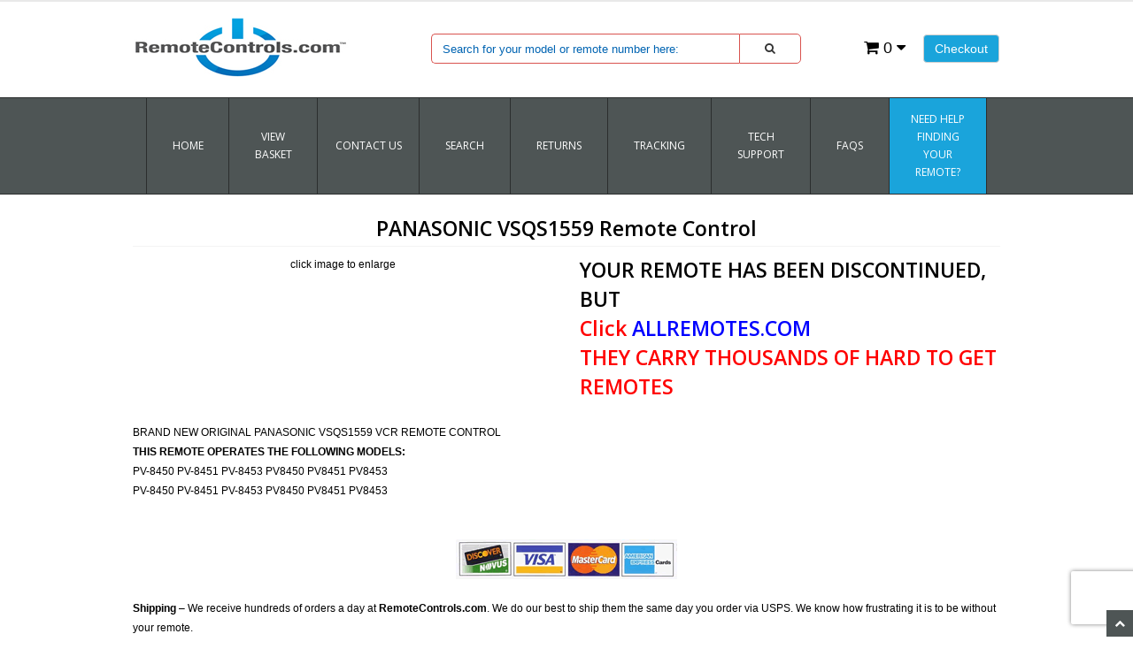

--- FILE ---
content_type: text/html; charset=utf-8
request_url: https://www.remotecontrols.com/product/VSQS1559.html
body_size: 11735
content:
<!DOCTYPE HTML><html xmlns:fb="http://ogp.me/ns/fb#"><head><title>PANASONIC VSQS1559 Remote Control - RemoteControls.com | Remote Controls</title><base href="https://www.remotecontrols.com/mm5/" /><meta name="keywords" content="PV-8450,PV-8451,PV-8453,PV8450,PV8451,PV8453" />
<meta name="description" content="BRAND NEW ORIGINAL PANASONIC VSQS1559 VCR REMOTE CONTROL
THIS REMOTE OPERATES THE FOLLOWING MODELS:
PV-8450 PV-8451 PV-8453 PV8450 PV8451 PV8453" />
<link type="text/css" media="all" rel="stylesheet" href="css/00000001/minibasket.css?T=d71bb052" data-resource-group="css_list" data-resource-code="minibasket" /><link type="text/css" media="all" rel="stylesheet" href="css/00000001/bootstrap.css?T=c6011ed0" data-resource-group="css_list" data-resource-code="bootstrap" /><link type="text/css" media="all" rel="stylesheet" href="css/00000001/font-awesome.css?T=d5b73ba7" data-resource-group="css_list" data-resource-code="fontawesome" /><link type="text/css" media="all" rel="stylesheet" href="css/00000001/default.css?T=065ed17d" data-resource-group="css_list" data-resource-code="default" /><link type="text/css" media="all" rel="stylesheet" href="css/00000001/style.css?T=1552f4dd" data-resource-group="css_list" data-resource-code="style" /><link type="text/css" media="all" rel="stylesheet" href="css/00000001/readytheme.css?T=a39f4bbd" data-resource-group="css_list" data-resource-code="readytheme" /><link type="text/css" media="all" rel="stylesheet" href="css/00000001/mailchimp.css?T=edf246e9" data-resource-group="css_list" data-resource-code="mailchimp" /><link rel="preconnect" crossorigin href="//www.google-analytics.com" data-resource-group="css_list" data-resource-code="preconnect-google-analytics" /><link rel="preconnect" crossorigin href="https://www.googletagmanager.com" data-resource-group="css_list" data-resource-code="preconnect-google-tag-manager" /><style type="text/css">#free-shipping { background-image: url("graphics/00000001/BANNERBACKGROUND1.14.2SearchBox.jpg") } #header { background-image: url("graphics/00000001/Banner-RC.jpg") } #logo a { background-image: url("graphics/00000001/rc.com-logo-2-new.png") }</style><script type="0100488164e00ac519c1ef5a-text/javascript">
var json_url = "https:\/\/www.remotecontrols.com\/mm5\/json.mvc\u003F";
var json_nosessionurl = "https:\/\/www.remotecontrols.com\/mm5\/json.mvc\u003F";
var Store_Code = "RC";
</script>
<script type="0100488164e00ac519c1ef5a-text/javascript" src="https://www.remotecontrols.com/mm5/clientside.mvc?T=43074454&amp;Filename=ajax.js" integrity="sha512-hBYAAq3Edaymi0ELd4oY1JQXKed1b6ng0Ix9vNMtHrWb3FO0tDeoQ95Y/KM5z3XmxcibnvbVujqgLQn/gKBRhA==" crossorigin="anonymous"></script>
<script type="0100488164e00ac519c1ef5a-text/javascript">
var MMThemeBreakpoints =
[
{
"code":	"mobile",
"name":	"Mobile",
"start":	{
"unit": "px",
"value": ""
}
,
"end":	{
"unit": "em",
"value": "39.999"
}
}
,{
"code":	"tablet",
"name":	"Tablet",
"start":	{
"unit": "px",
"value": ""
}
,
"end":	{
"unit": "em",
"value": "59.999"
}
}
];
</script>
<script type="0100488164e00ac519c1ef5a-text/javascript" src="https://www.remotecontrols.com/mm5/clientside.mvc?T=43074454&amp;Filename=runtime_ui.js" integrity="sha512-ZIZBhU8Ftvfk9pHoUdkXEXY8RZppw5nTJnFsMqX+3ViPliSA/Y5WRa+eK3vIHZQfqf3R/SXEVS1DJTjmKgVOOw==" crossorigin="anonymous"></script>
<script type="0100488164e00ac519c1ef5a-text/javascript" src="https://www.remotecontrols.com/mm5/clientside.mvc?T=43074454&amp;Module_Code=cmp-cssui-searchfield&amp;Filename=runtime.js" integrity="sha512-GT3fQyjPOh3ZvhBeXjc3+okpwb4DpByCirgPrWz6TaihplxQROYh7ilw9bj4wu+hbLgToqAFQuw3SCRJjmGcGQ==" crossorigin="anonymous"></script>
<script type="0100488164e00ac519c1ef5a-text/javascript">
var MMSearchField_Search_URL_sep = "https:\/\/www.remotecontrols.com\/SRCH.html\u003FSearch=";
(function( obj, eventType, fn )
{
if ( obj.addEventListener )
{
obj.addEventListener( eventType, fn, false );
}
else if ( obj.attachEvent )
{
obj.attachEvent( 'on' + eventType, fn );
}
})( window, 'mmsearchfield_override', function()
{
MMSearchField.prototype.onMenuAppendHeader = function(){return null;}MMSearchField.prototype.onMenuAppendItem = function( data ){var span;span = newElement( 'span', null, null, null );span.innerHTML = data;return span;}MMSearchField.prototype.onMenuAppendStoreSearch = function( search_value ){var item;item = newElement( 'div', { 'class': 'mm_searchfield_menuitem mm_searchfield_menuitem_storesearch' }, null, null );item.element_text = newTextNode( 'Search store for product "' + search_value + '"', item );return item;}MMSearchField.prototype.onFocus = function( e ) { ; };MMSearchField.prototype.onBlur = function( e ) { ; };
} );
</script>
<meta name="msvalidate.01" content="C4ACA4511CF871C64FE430D383416057" /><meta charset="utf-8" /><link href="//fonts.googleapis.com/css?family=Open+Sans:400,600" rel="stylesheet" /><meta name="viewport" content="width=device-width, initial-scale=1.0" /><!-- HTML5 Support for IE --><!--[if lt IE 9]><script src="js/ie8.js"></script><![endif]--><style type="text/css">
body
{
background-color: #FFFFFF;
font-family: Verdana, Geneva, sans-serif;
}
</style>
<meta name="google-site-verification" content="C66d4cdJ4nMgqVZ69gqIae27sGNyT07catcRYY5dnNY" /><meta name="robots" content="index,follow" /><meta name="GOOGLEBOT" content="INDEX,FOLLOW" /><link type="text/css" media="all" rel="stylesheet" integrity="sha256-lWOXBr8vqpiy3pliCN1FmPIYkHdcr8Y0nc2BRMranrA= sha384-0K5gx4GPe3B0+RaqthenpKbJBAscHbhUuTd+ZmjJoHkRs98Ms3Pm2S4BvJqkmBdh sha512-wrhf+QxqNNvI+O73Y1XxplLd/Bt2GG2kDlyCGfeByKkupyZlAKZKAHXE2TM9/awtFar6eWl+W9hNO6Mz2QrA6Q==" crossorigin="anonymous" href="https://www.remotecontrols.com/mm5/json.mvc?Store_Code=RC&amp;Function=CSSResource_Output&amp;CSSResource_Code=mm-theme-styles&T=859b7408" data-resource-group="modules" data-resource-code="mm-theme-styles" /><script type="0100488164e00ac519c1ef5a-text/javascript" data-resource-group="modules" data-resource-code="recaptcha_v3">
(() =>
{
var script;
script	= document.createElement( 'script' );
script.src	= 'https://www.google.com/recaptcha/api.js?render=6Lfg3E8nAAAAAAAM7EDz7-cESu7EeK3kYRU1S37w';
document.documentElement.appendChild( script );
} )();
document.addEventListener( 'DOMContentLoaded', () =>
{
var form, element, elements, form_lookup;
form_lookup = new Array();
elements = document.querySelectorAll( 'form input\u005Bname\u003D\"Action\"\u005D\u005Bvalue\u003D\"AUTH\"\u005D, form \u005Bname\u003D\"Action\"\u005D\u005Bvalue\u003D\"ORDR,SHIP,CTAX,AUTH\"\u005D' )
for ( element of elements )
{
if ( element instanceof HTMLFormElement )	form = element;
else if ( element.form instanceof HTMLFormElement )	form = element.form;
else
{
form = null;
while ( element )
{
if ( element instanceof HTMLFormElement )
{
form = element;
break;
}
element = element.parentNode;
}
}
if ( form && ( form_lookup.indexOf( form ) === -1 ) )
{
form_lookup.push( form );
new Miva_reCAPTCHAv3_FormSubmitListener( form, 'payment_authorization' );
}
}
elements = document.querySelectorAll( 'form input\u005Bname\u003D\"Action\"\u005D\u005Bvalue\u003D\"LOGN\"\u005D, form input\u005Bname\u003D\"Action\"\u005D\u005Bvalue\u005E\u003D\"LOGN,\"\u005D' )
for ( element of elements )
{
if ( element instanceof HTMLFormElement )	form = element;
else if ( element.form instanceof HTMLFormElement )	form = element.form;
else
{
form = null;
while ( element )
{
if ( element instanceof HTMLFormElement )
{
form = element;
break;
}
element = element.parentNode;
}
}
if ( form && ( form_lookup.indexOf( form ) === -1 ) )
{
form_lookup.push( form );
new Miva_reCAPTCHAv3_FormSubmitListener( form, 'customer_login' );
}
}
} );
class Miva_reCAPTCHAv3_FormSubmitListener
{
#form;
#submitting;
#event_submit;
#original_submit;
#recaptcha_action;
constructor( form, recaptcha_action )
{
this.#form	= form;
this.#submitting	= false;
this.#original_submit	= form.submit;
this.#recaptcha_action	= recaptcha_action;
this.#event_submit	= ( e ) =>
{
e.stopImmediatePropagation();
e.preventDefault();
//
// Trigger overwritten submit to build reCAPTCHAv3 response, where the original
// form submit will be restored in the callback and the "submit" listener removed.
//
this.#form.submit();
}
this.#form.submit	= () =>
{
if ( this.#submitting )
{
return;
}
this.#submitting = true;
Miva_reCAPTCHAv3_Submit( this.#recaptcha_action, ( token ) =>
{
var input_response;
this.#submitting	= false;
input_response	= document.createElement( 'input' );
input_response.type	= 'hidden';
input_response.name	= 'reCAPTCHAv3_Response';
input_response.value	= token;
this.#form.submit	= this.#original_submit;
this.#form.removeEventListener( 'submit', this.#event_submit, { capture: true } );
this.#form.appendChild( input_response );
if ( this.#form.requestSubmit )	this.#form.requestSubmit();
else	this.#form.dispatchEvent( new Event( 'submit', { bubbles: true, cancelable: true } ) );
} );
};
this.#form.addEventListener( 'submit', this.#event_submit, { capture: true } );
}
}
function Miva_reCAPTCHAv3_Submit( recaptcha_action, callback )
{
try
{
grecaptcha.ready( () => {
try
{
grecaptcha.execute( '6Lfg3E8nAAAAAAAM7EDz7-cESu7EeK3kYRU1S37w', { action: recaptcha_action } ).then( ( token ) => {
callback( token );
} );
}
catch ( e )
{
setTimeout( () => callback( 'recaptcha failed' ) );
}
} );
}
catch ( e )
{
setTimeout( () => callback( 'recaptcha failed' ) );
}
}
</script><script type="0100488164e00ac519c1ef5a-text/javascript" src="scripts/00000001/mailchimp.js?T=a30fd810" data-resource-group="head_tag" data-resource-code="mailchimp"></script><script data-resource-group="head_tag" data-resource-code="GTM-head-tag" type="0100488164e00ac519c1ef5a-text/javascript">(function(w,d,s,l,i){w[l]=w[l]||[];w[l].push({'gtm.start':new Date().getTime(),event:'gtm.js'});var f=d.getElementsByTagName(s)[0],j=d.createElement(s),dl=l!='dataLayer'?'&l='+l:'';j.async=true;j.src='https://www.googletagmanager.com/gtm.js?id='+i+dl;f.parentNode.insertBefore(j,f);})(window,document,'script','dataLayer','GTM-NLHQPRXN');</script><script data-resource-group="head_tag" data-resource-code="GTM-dataLayer" type="0100488164e00ac519c1ef5a-text/javascript">var dataLayer = dataLayer || [];var clearEcommerceDataLayer = () => {dataLayer.push({ ecommerce: null });};dataLayer.push({canonicalUri: '\/product\/VSQS1559.html',canonicalUrl: 'https:\/\/www.remotecontrols.com\/product\/VSQS1559.html',category: {code: 'PANASONIC',name: 'PANASONIC'},global: {action: '',basket: {basketId: '18555869'},categoryCode: 'PANASONIC',function: '',moduleFunction: '',productCode: 'VSQS1559',screen: 'PROD',uiException: ''},page: {code: 'PROD',name: 'Product Display'},product: {code: 'VSQS1559',name: 'PANASONIC VSQS1559 Remote Control',sku: ''}});window.addEventListener('DOMContentLoaded', () => {document.querySelectorAll('form').forEach(form => {if (form.getAttribute('name')?.length) {return;}const identifier = form.elements?.Action?.value ?? form.dataset?.hook ?? form.querySelector('legend')?.innerText;if (identifier?.length) {form.name = identifier;}});});window.addEventListener('DOMContentLoaded', () => {let timeoutId;const debouncedSearch = (e) => {clearTimeout(timeoutId);timeoutId = setTimeout(() => {const search_term = e?.target?.value;if (!search_term?.length) {return;}dataLayer.push({event: 'search',search_term});}, 500);};const searchInputs = document.querySelectorAll('input[name="Search"]');searchInputs.forEach(input => {input.addEventListener('input', debouncedSearch)});});class MMXPromotionTracker {constructor() {window.addEventListener('DOMContentLoaded', () => {this.init();});}init() {this.promotions = document.querySelectorAll('[data-flex-item]');if (!this.promotions.length) {return;}this.promotionObserver = new IntersectionObserver((entries) => {this.observedCallback(entries);}, {threshold: [0.75]});this.promotions.forEach((promotion, i) => {this.promotionObserver.observe(promotion);promotion.addEventListener('click', (e) => {this.promotionClicked(promotion, e);});});}promotionClicked(promotion, e){let clickedLink = false;let products = [];let clickedHero;e.composedPath().forEach(item => {if (item.nodeName === 'A' || (item.nodeName === 'MMX-HERO' && item.dataset?.href?.length)) {clickedLink = true;}if (item.nodeName === 'MMX-HERO') {clickedHero = item;} else if (item.nodeName === 'MMX-PRODUCT-CAROUSEL') {const clickedProductIndex = [...item.shadowRoot.querySelectorAll('mmx-hero[slot="hero_slide"]')].findIndex(heroSlide => heroSlide === clickedHero);products = [item?.products[clickedProductIndex]];} else if (item.nodeName === 'MMX-FEATURED-PRODUCT') {products = [item?.product];}});if (clickedLink) {this.trackPromotion('select_promotion', promotion, products);}};trackPromotion(event, item, products = []) {clearEcommerceDataLayer();dataLayer.push({event,ecommerce: {creative_name: item.getAttribute('data-flex-item'),creative_slot: [...this.promotions].findIndex(promotion => promotion === item) + 1,items: this.productsToEcommerceItems(products),promotion_id: item.getAttribute('data-flex-component')}});if (item?.nodeName === 'MMX-PRODUCT-CAROUSEL') {this.trackProductList(event, item, products);}};trackProductList(event, item, products = []) {if (!products?.length) {return;}clearEcommerceDataLayer();dataLayer.push({event: event === 'select_promotion' ? 'select_item' : 'view_item_list',ecommerce: {item_list_id: item.getAttribute('id'),item_list_name: item?.data?.heading?.heading_text?.value ?? item.getAttribute('id'),items: this.productsToEcommerceItems(products)}});}observedCallback(entries) {entries.forEach((entry, entryIndex) => {if (!entry.isIntersecting) {return;}this.trackPromotion('view_promotion', entry.target, entry.target?.products);});};productsToEcommerceItems(products = []) {if (!products?.length) {return [];}return products.map((item, i) => {return {item_id: item.code,item_name: item.name,item_sku: item?.sku,index: i,price: item.price,discount: item.base_price - item.price,quantity: 1}});}}new MMXPromotionTracker();class ProductTracker {options = {adprButtonSelector: '[data-hook="add-to-cart"], #js-add-to-cart',adprFormSelector: 'form[name="add"], #js-purchase-product',atwlButtonSelector: '[value="Add To Wish List" i], .t-product-layout-purchase__add-to-wish, #add-to-wishlist-wrap, [data-hook="add-to-wish-list"], .product-details__wish-list'};constructor(options = {}) {this.options = {...this.options,...options};window.addEventListener('load', () => {this.init();});}init() {this.adprForm = this.options?.adprForm ?? document.querySelector(this.options.adprFormSelector);this.adprButton = this.options?.adprButton ?? document.querySelector(this.options.adprButtonSelector);this.atwlButton = this.options?.atwlButton ?? document.querySelector(this.options.atwlButtonSelector);if (this.adprForm?.nodeName !== 'FORM') {return;}this.listenForViewItem();this.listenForAddToCart();this.listenForAddToWishlist()}listenForViewItem() {if ('AttributeMachine' in window && this.getProductAttributeCount() > 0) {this.listenForPriceChanged();return;}this.trackViewItem();}getProductAttributeCount() {return Number(this.adprForm.elements?.Product_Attribute_Count?.value ?? 0);}listenForPriceChanged() {window?.MivaEvents?.SubscribeToEvent?.('price_changed', (productData) => {this.onPriceChanged(productData);});}onPriceChanged(productData) {this.productData = productData;if (!this?.viewedItem) {this.trackViewItem();}}trackViewItem() {this.viewedItem = this.track('view_item');}listenForAddToCart() {this.adprForm?.addEventListener('click', (e) => {if (e.target !== this.adprButton) {return;}this.track('add_to_cart');}, { capture: true });}listenForAddToWishlist() {this.atwlButton?.addEventListener('click', () => {this.track('add_to_wishlist');});}track(event) {if (!this.shouldTrack(event)) {return;}const dataLayerItem = this.getBaseDataLayerItem();let price = Number(dataLayerItem.ecommerce.value);let additionalPrice = Number(dataLayerItem.ecommerce.items[0].price) + Number(dataLayerItem.ecommerce.items[0].discount);if (typeof this?.productData === 'object') {price = this.productData.price;additionalPrice = this.productData.additional_price ?? this.productData.price;}clearEcommerceDataLayer();dataLayerItem.event = event;dataLayerItem.ecommerce.value = price;dataLayerItem.ecommerce.items[0].price = price;dataLayerItem.ecommerce.items[0].discount = Number((additionalPrice - price).toFixed(2));dataLayerItem.ecommerce.items[0].quantity = this.adprForm.elements.Quantity.value;dataLayerItem.ecommerce.items[0].item_variant = this.getItemVariant();dataLayer.push(dataLayerItem);if (event === 'add_to_cart') {window?.basketMonitor?.reportAddToCart(dataLayerItem);}return dataLayerItem;}shouldTrack(event) {if(['add_to_cart', 'add_to_wishlist'].includes(event)) {return this.adprForm.checkValidity();}return true;}getBaseDataLayerItem() {return {event: null,ecommerce: {currency: 'USD',value: '25.99',items: [{item_id: 'VSQS1559',item_sku: '',item_name: 'PANASONIC VSQS1559 Remote Control',price: '25.99',discount: '0',index: 0,item_brand: '',item_category: 'PANASONIC'}]}}}getItemVariant() {const attributeValueInputs = [...this.adprForm.querySelectorAll('[name*="Product_Attributes"][name*=":value"]:is(:checked, select, [type="text"], textarea)')];const itemVariant = attributeValueInputs.reduce((values, input) => {const attributeCode = this.adprForm.querySelector(`[name="${input.name.replace(':value', ':code')}"]`)?.value;if (input?.type === 'checkbox') {values.push(attributeCode);}else if (input.value.length > 0) {values.push(`${attributeCode}: ${input.value}`);}return values;}, []);const subscriptionValue = this.getSubscriptionValue();if (typeof subscriptionValue === 'string') {itemVariant.push(subscriptionValue);}return itemVariant.join(', ');}getSubscriptionValue() {const checkedSubscriptionOrderOnceRadio = this.adprForm.querySelector('input[type="radio"][name="Product_Subscription_Term_ID"][value="0"]:checked');const subscriptionTermSelect = this.adprForm.querySelector('select[name="Product_Subscription_Term_ID"]:not(:disabled)');const isSubscribing = checkedSubscriptionOrderOnceRadio === null && Number(subscriptionTermSelect?.value) > 0;if (isSubscribing) {return subscriptionTermSelect.selectedOptions?.[0]?.innerText;}}}new ProductTracker();clearEcommerceDataLayer();dataLayer.push({
	"ecommerce": {
		"coupon": "",
		"currency": "USD",
		"shipping_tier": "",
		"value": 0
	},
	"event": "mm_global_minibasket"
});class BasketMonitor {constructor() {this.storageKey = 'mm-RC-basket-monitor';window.addEventListener('DOMContentLoaded', () => {this.init();});}canLocalStorage() {const storeTestKey = this.storageKey + '--test';if (this.saveCurrentItems(storeTestKey)) {localStorage?.removeItem(storeTestKey);return true;}return false;}init() {this.setCurrentItemsFromDataLayer();if (!this.canLocalStorage()) {return;}this.handleBasketChanges();this.pastItems = this.getItemsFromLocalStorage();this.comparePastWithCurrent();this.saveCurrentItems();this.trackResults();}handleBasketChanges() {const orderProcessed = '0';if (orderProcessed === '1') {this.clearCurrentItems();}}setCurrentItemsFromDataLayer() {const eventsWithBasketItems = ['mm_global_minibasket', 'view_cart', 'begin_checkout', 'add_shipping_info', 'add_payment_info'];const basketEvent = dataLayer.find(item => eventsWithBasketItems.includes(item?.event));this.currentItems = this.createMapFromItems(basketEvent?.ecommerce?.items);}getItemsFromLocalStorage() {try {return new Map(JSON.parse(localStorage.getItem(this.storageKey)));} catch {return new Map();}}createMapFromItems(items = []) {if (!(items instanceof Array)) {return new Map();}return items.reduce((map, item) => {return map.set(this.createItemKey(item), item);}, new Map());}createItemKey(item = {}) {return JSON.stringify({id: item?.item_id,variant: item?.item_variant});}comparePastWithCurrent() {this.results = {added: [],removed: [],unchanged: [],updated: []};const allItems = new Map([...this.pastItems, ...this.currentItems]);allItems.forEach((value, key) => {const pastItem = this.pastItems.get(key);const currentItem = this.currentItems.get(key);if (typeof pastItem === 'undefined') {this.results.added.push(currentItem);} else if (typeof currentItem === 'undefined') {this.results.removed.push(pastItem);} else if (JSON.stringify(currentItem) == JSON.stringify(pastItem)) {this.results.unchanged.push(currentItem);} else {this.results.updated.push(currentItem);const quantityChange = currentItem.quantity - pastItem.quantity;if (quantityChange > 0) {this.results.added.push({...currentItem,quantity: quantityChange});} else if (quantityChange < 0) {this.results.removed.push({...currentItem,quantity: Math.abs(quantityChange)})}}});}trackResults() {this.trackEvent('add_to_cart', this?.results?.added);this.trackEvent('remove_from_cart', this?.results?.removed);}trackEvent(event, items = []) {if (typeof event !== 'string' || !(items instanceof Array) || !items.length) {return;}clearEcommerceDataLayer();dataLayer.push({event,ecommerce: {currency: 'USD',value: this.determineItemsValue(items),items}});}determineItemsValue(items = []) {if (!(items instanceof Array)) {return 0;}return items.reduce((value, item) => {return value += item.quantity * item.price;}, 0);}clearCurrentItems() {return localStorage.removeItem(this.storageKey);}saveCurrentItems(storageKey = this.storageKey) {try {localStorage.setItem(storageKey, JSON.stringify([...this.currentItems]));return true;} catch (e) {return false;}}reportAddToCart(event) {this.pastItems = this.getItemsFromLocalStorage();this.currentItems = structuredClone(this.pastItems);this.addItemsFromEvent(this.currentItems, event);this.comparePastWithCurrent();this.saveCurrentItems();}addItemsFromEvent(items, event = {}) {event?.ecommerce?.items?.forEach(addedItem => {const itemKey = this.createItemKey(addedItem);const existingItem = this.currentItems.get(itemKey);if (typeof existingItem === 'undefined') {items.set(itemKey, addedItem);} else {items.set(itemKey, {...existingItem,quantity: Number(existingItem.quantity) + Number(addedItem.quantity)});}});}}var basketMonitor = new BasketMonitor();</script><script type="0100488164e00ac519c1ef5a-text/javascript" src="https://www.remotecontrols.com/mm5/clientside.mvc?T=43074454&amp;Filename=runtime.js" integrity="sha512-EiU7WIxWkagpQnQdiP517qf12PSFAddgl4rw2GQi8wZOt6BLZjZIAiX4R53VP0ePnkTricjSB7Edt1Bef74vyg==" crossorigin="anonymous"></script><script type="0100488164e00ac519c1ef5a-text/javascript" src="https://www.remotecontrols.com/mm5/clientside.mvc?T=43074454&amp;Filename=MivaEvents.js" integrity="sha512-bmgSupmJLB7km5aCuKy2K7B8M09MkqICKWkc+0w/Oex2AJv3EIoOyNPx3f/zwF0PZTuNVaN9ZFTvRsCdiz9XRA==" crossorigin="anonymous"></script><script type="0100488164e00ac519c1ef5a-text/javascript" src="https://www.remotecontrols.com/mm5/clientside.mvc?T=43074454&amp;Filename=AttributeMachine.js" integrity="sha512-e2qSTe38L8wIQn4VVmCXg72J5IKMG11e3c1u423hqfBc6VT0zY/aG1c//K/UjMA6o0xmTAyxRmPOfEUlOFFddQ==" crossorigin="anonymous"></script><script type="0100488164e00ac519c1ef5a-text/javascript">AttributeMachine.prototype.Generate_Discount = function( discount ){var discount_div;discount_div	= document.createElement( 'div' );discount_div.innerHTML	= discount.descrip + ': ' + discount.formatted_discount;return discount_div;}AttributeMachine.prototype.Generate_Swatch = function (product_code, attribute, option) {var swatch = document.createElement('li'),span = document.createElement('span'),img = document.createElement('img');img.src = option.image;span.setAttribute('class', 'thumbnail');swatch.appendChild(span);span.appendChild(img);return swatch;}</script><script type="0100488164e00ac519c1ef5a-text/javascript" src="https://www.remotecontrols.com/mm5/clientside.mvc?T=43074454&amp;Filename=ImageMachine.js" integrity="sha512-luSn6atUPOw8U8HPV927zNVkcbbDcvbAlaSh/MEWznSCrOzPC2iQVeXSwLabEEn43FBmR6lKN0jhsWKmJR4n1Q==" crossorigin="anonymous"></script><script type="0100488164e00ac519c1ef5a-text/javascript">ImageMachine.prototype.ImageMachine_Generate_Thumbnail = function( thumbnail_image, main_image, closeup_image, type_code ){var thumbnail, span, img;thumbnail	= document.createElement( 'li' );span	= document.createElement( 'span' ); // to vertically center the thumbnail imagesthumbnail.appendChild( span );if ( typeof( thumbnail_image ) == 'string' && thumbnail_image.length > 0 ){img	= document.createElement( 'img' );img.src	= thumbnail_image;thumbnail.appendChild( img );}return thumbnail;}</script><style>#description span{font-size:12px !important;font-family: Verdana, Geneva, sans-serif !important;}</style></head><body class="PROD" id="JS_PROD"><div id="site-container"><style>.navbar-collapse {max-height: 100% !important;}::placeholder {color: red; opacity: 1; /* Firefox */}:-ms-input-placeholder { /* Internet Explorer 10-11 */ color: red;}::-ms-input-placeholder { /* Microsoft Edge */color: red;}</style><header class="topheader hidden-sm"><div class="container hidden-xs"><div class="col-xs-6 col-md-6"></div><div class="col-xs-12 col-sm-6 col-md-8"></div></div><div class="container iconbar hidden-lg hidden-md hidden-sm"><a href="https://www.remotecontrols.com/mm5/merchant.mvc?Screen=OINF&amp;Store_Code=RC" class="btn btn-primary hidden-xs float-right">Checkout</a><a href="https://www.remotecontrols.com/mm5/merchant.mvc?Screen=BASK&amp;Store_Code=RC" class="basket-count float-right hidden-xs"><i class="icon-shopping-cart"></i> 0 <i class="icon-caret-down"></i></a><!-- XS a tags --><a href="https://www.remotecontrols.com/mm5/merchant.mvc?Screen=BASK&amp;Store_Code=RC" class="hidden-lg hidden-md hidden-sm xs-cart"><i class="icon-shopping-cart"><span>0</span></i></a><a href="#search-modal" role="button" data-toggle="modal"><i class="icon-search"></i></a></div></header><header class="btmheader">	<div class="container"><div class="row"><div class="col-md-4 col-sm-4"> <div class="logo"><a href="https://www.remotecontrols.com/SFNT.html"><img src="graphics/00000001/Logo-RC.com-white-new.jpg" alt="Welcome To Our Online Store!" insp-label="logo"; title="Welcome To Our Online Store!" border="0" /></a></div></div><div class="col-md-8 col-sm-8 hidden-xs"><div class="row search-row"><div class="col-md-8 v-center"> <!-- Search form --><form method="post" onsubmit="if (!window.__cfRLUnblockHandlers) return false; record_search();" action="https://www.remotecontrols.com/mm5/merchant.mvc?Screen=SRCH2" class="form-inline clearfix center-block" role="form" data-cf-modified-0100488164e00ac519c1ef5a-=""><input type="hidden" name="Store_Code" value="RC" /><div class="form-group col-xs-10"><input insp-label="search" type="text" name="Search" value="" id="search" class="form-control" placeholder="Search for your model or remote number here:" /></div><input type="hidden" name="Sort_By" value="bestsellers" /><button id="red-border" type="submit" class="btn btn-default"><i class="icon-search"></i></button></form></div><div class="col-md-4 v-center"> <div class="col-xs-6 visible-xs visible-sm no-padding"></div><div class="hlinks"><a href="https://www.remotecontrols.com/mm5/merchant.mvc?Screen=OINF&amp;Store_Code=RC" class="btn btn-primary hidden-xs float-right">Checkout</a><a href="https://www.remotecontrols.com/mm5/merchant.mvc?Screen=BASK&amp;Store_Code=RC" class="basket-count float-right hidden-xs"><i class="icon-shopping-cart"></i> 0 <i class="icon-caret-down"></i></a><!-- XS a tags --><a href="https://www.remotecontrols.com/mm5/merchant.mvc?Screen=BASK&amp;Store_Code=RC" class="hidden-lg hidden-md hidden-sm xs-cart"><i class="icon-shopping-cart"><span>0</span></i></a></div></div></div></div></div></div></header><!-- Header ends --><!-- Log In Modal starts --><div id="login" class="modal fade"><div class="modal-dialog"><div class="modal-content"><div class="modal-header top"><button type="button" class="close" data-dismiss="modal" aria-hidden="true">×</button><h4>Log In</h4></div><div class="modal-body"><div class="form"><form method="post" action="https://www.remotecontrols.com/mm5/merchant.mvc?Screen=PROD" autocomplete="off" class="form-horizontal"><input type="hidden" name="Action" value="LOGN" /><input type="hidden" name="Store_Code" value="RC" /><input type="hidden" name="Product_Code" value="VSQS1559" /><div class="form-group"><label for="Customer_LoginEmail" class="control-label col-md-3">Email Address:</label><div class="col-md-9"><input type="email" name="Customer_LoginEmail" value="" id="Customer_LoginEmail" class="form-control" autocomplete="off" /></div></div><div class="form-group"><label for="Customer_Password" class="control-label col-md-3">Password:</label><div class="col-md-9"><input type="password" name="Customer_Password" id="Customer_Password" class="form-control" /></div></div><div class="form-group"><div class="col-md-9 col-md-offset-3"><button type="submit" class="btn btn-default">Log In</button><button type="reset" class="btn btn-default">Reset</button></div></div></form><p class="text-right"><small><a href="https://www.remotecontrols.com/mm5/merchant.mvc?Store_Code=RC&Screen=FPWD" title="Forgot your password? Click Here">Forgot your password?</a></small></p></div></div><div class="modal-header"><h4>Register</h4></div><div class="modal-footer"><p>Dont have account? <a href="https://www.remotecontrols.com/mm5/merchant.mvc?Store_Code=RC&Screen=ACNT">Register Here</a></p></div><div class="modal-header hidden-lg hidden-md"><h4>Order Status</h4></div><div class="modal-footer hidden-lg hidden-md"><p>Where is my order? <a href="https://www.remotecontrols.com/mm5/merchant.mvc?Store_Code=RC&Screen=ORDS">Check Here</a></p></div></div></div></div><!-- Log In modal ends --><!-- Mini Basket modal Starts --><div id="cart" class="modal fade"><div class="modal-dialog"><div class="modal-content"><div class="modal-header"><button type="button" class="close" data-dismiss="modal" aria-hidden="true">×</button><h4>Shopping Cart</h4></div><div class="modal-body"><table class="table table-striped tcart"><thead><tr><th class="hidden-xs">&nbsp;</th><th>Name</th><th>Quantity</th><th>Price</th></tr></thead><tbody class="text-left"><tr><th class="hidden-xs">&nbsp;</th><th>&nbsp;</th><th>Total</th><th></th></tr></tbody></table></div><div class="modal-footer"><a href="https://www.remotecontrols.com/mm5/merchant.mvc?Screen=BASK&amp;Store_Code=RC" class="btn btn-default">View Cart</a><a href="https://www.remotecontrols.com/mm5/merchant.mvc?Screen=OINF&amp;Store_Code=RC" class="btn btn-danger">Checkout</a></div></div></div></div><!-- Mini Basket modal ends --><!-- Search modal Starts --><div id="search-modal" class="modal fade"><div class="modal-dialog"><div class="modal-content"><div class="modal-header top"><button type="button" class="close" data-dismiss="modal" aria-hidden="true">×</button><h4>Search</h4></div><div class="modal-body"><!-- Search form --><form method="post" onsubmit="if (!window.__cfRLUnblockHandlers) return false; record_search();" action="https://www.remotecontrols.com/mm5/merchant.mvc?Screen=SRCH2" class="form-inline clearfix center-block" role="form" data-cf-modified-0100488164e00ac519c1ef5a-=""><input type="hidden" name="Store_Code" value="RC" /><div class="form-group col-xs-10"><input insp-label="search" type="text" name="Search" value="" id="search" class="form-control" placeholder="Search for your model or remote number here:" /></div><button id="red-border" type="submit" class="btn btn-default"><i class="icon-search"></i></button></form></form></div></div></div></div><!-- Search modal ends --><style>
nav li:last-child {
background-color:#1aa4db!important;
}
</style>
<!-- Navigation -->
<div class="navbar bs-docs-nav" role="banner">
<div class="container"> <div class="navbar-header">
<button class="navbar-toggle" type="button" data-toggle="collapse" data-target=".bs-navbar-collapse"><span class="sr-only">Toggle navigation</span><div class="barGroup"><span class="icon-bar"></span><span class="icon-bar"></span><span class="icon-bar"></span></div><span class="menuText">MENU</span></button>
</div>
<nav class="collapse navbar-collapse bs-navbar-collapse" role="navigation">
<ul class="nav nav-justified horizontal-drop-down">
<li class="level-1"><a href="https://www.remotecontrols.com/SFNT.html" target="_self">Home</a>
</li>
<li class="level-1"><a href="https://www.remotecontrols.com/BASK.html" target="_self">VIEW BASKET</a>
</li>
<li class="level-1"><a href="https://www.remotecontrols.com/CTUS.html" target="_self">Contact Us</a>
</li>
<li class="level-1"><a href="https://www.remotecontrols.com/Srch2.html" target="_self">SEARCH</a>
</li>
<li class="level-1"><a href="https://www.remotecontrols.com/RETURNS.html" target="_self">RETURNS</a>
</li>
<li class="level-1"><a href="https://www.remotecontrols.com/Tracking.html" target="_self">TRACKING</a>
</li>
<li class="level-1"><a href="https://www.remotecontrols.com/Support.html" target="_self">Tech Support</a>
</li>
<li class="level-1"><a href="https://www.remotecontrols.com/FAQS.html" target="_self">FAQs</a>
</li>
<li class="level-1"><a href="https://www.remotecontrols.com/RemoteFinder.html" target="_self">Need Help Finding Your Remote?</a>
</li>
</ul>
</nav>
</div>
</div><div class="items"><div class="content"><div class="container"><h1 class="title text-center">PANASONIC VSQS1559 Remote Control</h1><style>.content h1 {color: black !important;}.h1 {color: black !important;}body {color: black !important;}</style><div class="product-main"><div class="row"><div class="col-md-6 col-sm-6"> <!-- Image --><div class="product-images"><div class="product-image"><img src="graphics/en-US/cssui/blank.gif" alt="PANASONIC VSQS1559 Remote Control" title="PANASONIC VSQS1559 Remote Control" id="main_image" class="aligncenter" /><p>click image to enlarge<p></div><ul id="thumbnails" class="thumbnails"></ul></div></div><div class="col-md-6 col-sm-6"> <!-- Title --><b></b><h1><b>YOUR REMOTE HAS BEEN DISCONTINUED, BUT</b><p><a href="https://www.Remotes.com/?Click=104712" id="affiliate"><font color="FF0000">Click</font><font color="0000FF"> ALLREMOTES.COM</font></a></p><p><font color="ff0000">THEY CARRY THOUSANDS OF HARD TO GET REMOTES</font></p></h1></div></div></div><br /><!-- Description, specs and review --><div style="font-size:12px !important;" id="description"><div class="col-md-13"> <P>BRAND NEW ORIGINAL PANASONIC VSQS1559 VCR REMOTE CONTROL<P>
<P><B>THIS REMOTE OPERATES THE FOLLOWING MODELS:</B><P>
PV-8450 PV-8451 PV-8453 PV8450 PV8451 PV8453
</P></div><div class="col-md-13">PV-8450 PV-8451 PV-8453 PV8450 PV8451 PV8453</div></div><script type="0100488164e00ac519c1ef5a-text/javascript">console.log('no cookie');</script><br><br><p><center><img src="graphics/00000001/creditcards.gif"></center><br><p><b>Shipping</b> – We receive hundreds of orders a day at <b>RemoteControls.com</b>. We do our best to ship them the same day you order via USPS. We know how frustrating it is to be without your remote.<p></p> <b>Return Policy</b> – We have a 30 day return policy for any reason. We understand that sometimes your old remote magically reappears (check those couch cushions) a few weeks after you order. So if you return the remote a few days after the 30 days - no problem. <p><center><img src="graphics/00000001/authnet.gif"> <img src="graphics/00000001/rapidssl.gif"></center></div></div></div><!-- Footer starts --><footer><hr /><div class="container"><div class="row"><div class="col-sm-12"><div class="row"><div class="col-sm-3"><div class="widget"><h5>About Us</h5><hr /><div id="About-us-footer" class="readytheme-contentsection">
Purchase the original Brand Name Remote Controls for TV, Blu Ray, Home Theater, DVD, Sound Bar, Smart Touch, etc., or watch the video reviews of the components you are interested in to learn more about them.
</div>
</div></div><div class="col-sm-3"><div class="widget"><h5>Contact</h5><ul><li id="address"><hr /><i class="icon-home"></i><div id="address-inner"><span class="foot-address">2209 Collier Parkway #109</span><span class="foot-city">Land O Lakes,</span><span class="foot-state">FL,</span><span class="foot-zip">34639</span></div><div class="clearfix"></div></li><li><hr /><i class="icon-phone"></i><span class="foot-phone">1-813-320-0451</span></li><li><hr /><i class="icon-envelope-alt"></i><a href="https://www.remotecontrols.com/mm5/merchant.mvc?Store_Code=RC&Screen=CTUS" title="contact us">Contact Us</a></li></ul></div></div><div class="col-sm-4"><div class="widget"><h5>Navigation</h5><hr /><div class="two-col"><div class="col-left"><ul>
<li class="level-1"><a href="https://www.remotecontrols.com/SFNT.html" target="_self">Home</a></li>
<li class="level-1"><a href="https://www.remotecontrols.com/ABUS.html" target="_self">About Us</a></li>
<li class="level-1"><a href="https://www.remotecontrols.com/CTUS.html" target="_self">Contact Us</a></li>
<li class="level-1"><a href="https://www.remotecontrols.com/blog?v=1.1" target="_self">Blog</a></li>
<li class="level-1"><a href="https://www.remotecontrols.com/Support.html" target="_self">Technical Support</a></li>
</ul>
</div><div class="col-right"><ul>
<li class="level-1"><a href="https://www.remotecontrols.com/PRPO.html" target="_self">Privacy Policy</a></li>
<li class="level-1"><a href="https://www.remotecontrols.com/RETURNS.html" target="_self">Returns</a></li>
<li class="level-1"><a href="https://www.remotecontrols.com/PLST.html" target="_self">All Products</a></li>
<li class="level-1"><a href="https://www.remotecontrols.com/Tracking.html" target="_self">Tracking</a></li>
</ul>
</div><div class="clearfix"></div></div></div></div><div class="col-sm-2"><div class="widget"><h5>Social</h5><hr /><div class="social"><a href="https://facebook.com/pages/remotecontrols.com/875710912452547" target="_blank"><i class="icon-facebook facebook"></i></a></div><br /><h5>We Accept</h5><hr /><div class="payment-icons"><img src="images/americanexpress.gif" alt="American Express" title ="American Express" /><img src="images/visa.gif" alt="Visa" title="Visa" /><img src="images/mastercard.gif" alt="MasterCard" title="MasterCard" /><img src="images/discover.gif" alt="Discover" title="Discover" /></div><div class="clearfix"></div></div><p>                                                         
<img src="graphics/00000001/rapidssl.gif"></P> </div></div><hr /><!-- Copyright info --><center><p class="copy">Copyright &copy; 2026 RemoteControls.com | Remote Controls | <a href="https://www.remotecontrols.com/SFNT.html">Home</a> | <a href="https://www.remotecontrols.com/SMAP.html">Site Map</a> | Ecommerce Shopping Cart Software by <a target="_blank" href="http://www.mivamerchant.com/">Miva Merchant</a></center></p></div></div><div class="clearfix"></div></div></footer><!-- Footer ends --> <!-- Scroll to top --> <span class="totop"><a href="#"><i class="icon-chevron-up"></i></a></span> <script src="https://code.jquery.com/jquery-3.5.1.slim.min.js" integrity="sha256-4+XzXVhsDmqanXGHaHvgh1gMQKX40OUvDEBTu8JcmNs=" crossorigin="anonymous" type="0100488164e00ac519c1ef5a-text/javascript"></script> <script src="js/bootstrap.js" type="0100488164e00ac519c1ef5a-text/javascript"></script> <!-- Bootstrap --> <script src="js/custom.js" type="0100488164e00ac519c1ef5a-text/javascript"></script> <!-- Custom codes --><script type="0100488164e00ac519c1ef5a-text/javascript">(function(w,d,t,r,u){var f,n,i;w[u]=w[u]||[],f=function(){var o={ti:"14002069"};o.q=w[u],w[u]=new UET(o),w[u].push("pageLoad")},n=d.createElement(t),n.src=r,n.async=1,n.onload=n.onreadystatechange=function(){var s=this.readyState;s&&s!=="loaded"&&s!=="complete"||(f(),n.onload=n.onreadystatechange=null)},i=d.getElementsByTagName(t)[0],i.parentNode.insertBefore(n,i)})(window,document,"script","//bat.bing.com/bat.js","uetq");</script><div id="closeup_div" class="closeup"><img id="closeup_image" src="graphics/en-US/cssui/blank.gif" alt="" /><div><a id="closeup_close">close</a></div></div><script type="0100488164e00ac519c1ef5a-text/javascript">var image_data3174 = [
{
"type_code":	"main",
"image_data":
[
"graphics\/00000001\/VSQS1559_152x270.jpg",
"",
"graphics\/00000001\/VSQS1559_450x800.jpg"
]
}
]
var im3174 = new ImageMachine( 'VSQS1559', 0, 'main_image', 'thumbnails', 'closeup_div', 'closeup_image', 'closeup_close', '', 'B', 270, 270, 1, 'B', 800, 800, 1, 70, 70, 1, '' );
im3174.oninitialize( image_data3174 );
</script></div><script src="/cdn-cgi/scripts/7d0fa10a/cloudflare-static/rocket-loader.min.js" data-cf-settings="0100488164e00ac519c1ef5a-|49" defer></script></body></html>

--- FILE ---
content_type: text/html; charset=utf-8
request_url: https://www.google.com/recaptcha/api2/anchor?ar=1&k=6Lfg3E8nAAAAAAAM7EDz7-cESu7EeK3kYRU1S37w&co=aHR0cHM6Ly93d3cucmVtb3RlY29udHJvbHMuY29tOjQ0Mw..&hl=en&v=PoyoqOPhxBO7pBk68S4YbpHZ&size=invisible&anchor-ms=80000&execute-ms=30000&cb=f280n3arwfdh
body_size: 48565
content:
<!DOCTYPE HTML><html dir="ltr" lang="en"><head><meta http-equiv="Content-Type" content="text/html; charset=UTF-8">
<meta http-equiv="X-UA-Compatible" content="IE=edge">
<title>reCAPTCHA</title>
<style type="text/css">
/* cyrillic-ext */
@font-face {
  font-family: 'Roboto';
  font-style: normal;
  font-weight: 400;
  font-stretch: 100%;
  src: url(//fonts.gstatic.com/s/roboto/v48/KFO7CnqEu92Fr1ME7kSn66aGLdTylUAMa3GUBHMdazTgWw.woff2) format('woff2');
  unicode-range: U+0460-052F, U+1C80-1C8A, U+20B4, U+2DE0-2DFF, U+A640-A69F, U+FE2E-FE2F;
}
/* cyrillic */
@font-face {
  font-family: 'Roboto';
  font-style: normal;
  font-weight: 400;
  font-stretch: 100%;
  src: url(//fonts.gstatic.com/s/roboto/v48/KFO7CnqEu92Fr1ME7kSn66aGLdTylUAMa3iUBHMdazTgWw.woff2) format('woff2');
  unicode-range: U+0301, U+0400-045F, U+0490-0491, U+04B0-04B1, U+2116;
}
/* greek-ext */
@font-face {
  font-family: 'Roboto';
  font-style: normal;
  font-weight: 400;
  font-stretch: 100%;
  src: url(//fonts.gstatic.com/s/roboto/v48/KFO7CnqEu92Fr1ME7kSn66aGLdTylUAMa3CUBHMdazTgWw.woff2) format('woff2');
  unicode-range: U+1F00-1FFF;
}
/* greek */
@font-face {
  font-family: 'Roboto';
  font-style: normal;
  font-weight: 400;
  font-stretch: 100%;
  src: url(//fonts.gstatic.com/s/roboto/v48/KFO7CnqEu92Fr1ME7kSn66aGLdTylUAMa3-UBHMdazTgWw.woff2) format('woff2');
  unicode-range: U+0370-0377, U+037A-037F, U+0384-038A, U+038C, U+038E-03A1, U+03A3-03FF;
}
/* math */
@font-face {
  font-family: 'Roboto';
  font-style: normal;
  font-weight: 400;
  font-stretch: 100%;
  src: url(//fonts.gstatic.com/s/roboto/v48/KFO7CnqEu92Fr1ME7kSn66aGLdTylUAMawCUBHMdazTgWw.woff2) format('woff2');
  unicode-range: U+0302-0303, U+0305, U+0307-0308, U+0310, U+0312, U+0315, U+031A, U+0326-0327, U+032C, U+032F-0330, U+0332-0333, U+0338, U+033A, U+0346, U+034D, U+0391-03A1, U+03A3-03A9, U+03B1-03C9, U+03D1, U+03D5-03D6, U+03F0-03F1, U+03F4-03F5, U+2016-2017, U+2034-2038, U+203C, U+2040, U+2043, U+2047, U+2050, U+2057, U+205F, U+2070-2071, U+2074-208E, U+2090-209C, U+20D0-20DC, U+20E1, U+20E5-20EF, U+2100-2112, U+2114-2115, U+2117-2121, U+2123-214F, U+2190, U+2192, U+2194-21AE, U+21B0-21E5, U+21F1-21F2, U+21F4-2211, U+2213-2214, U+2216-22FF, U+2308-230B, U+2310, U+2319, U+231C-2321, U+2336-237A, U+237C, U+2395, U+239B-23B7, U+23D0, U+23DC-23E1, U+2474-2475, U+25AF, U+25B3, U+25B7, U+25BD, U+25C1, U+25CA, U+25CC, U+25FB, U+266D-266F, U+27C0-27FF, U+2900-2AFF, U+2B0E-2B11, U+2B30-2B4C, U+2BFE, U+3030, U+FF5B, U+FF5D, U+1D400-1D7FF, U+1EE00-1EEFF;
}
/* symbols */
@font-face {
  font-family: 'Roboto';
  font-style: normal;
  font-weight: 400;
  font-stretch: 100%;
  src: url(//fonts.gstatic.com/s/roboto/v48/KFO7CnqEu92Fr1ME7kSn66aGLdTylUAMaxKUBHMdazTgWw.woff2) format('woff2');
  unicode-range: U+0001-000C, U+000E-001F, U+007F-009F, U+20DD-20E0, U+20E2-20E4, U+2150-218F, U+2190, U+2192, U+2194-2199, U+21AF, U+21E6-21F0, U+21F3, U+2218-2219, U+2299, U+22C4-22C6, U+2300-243F, U+2440-244A, U+2460-24FF, U+25A0-27BF, U+2800-28FF, U+2921-2922, U+2981, U+29BF, U+29EB, U+2B00-2BFF, U+4DC0-4DFF, U+FFF9-FFFB, U+10140-1018E, U+10190-1019C, U+101A0, U+101D0-101FD, U+102E0-102FB, U+10E60-10E7E, U+1D2C0-1D2D3, U+1D2E0-1D37F, U+1F000-1F0FF, U+1F100-1F1AD, U+1F1E6-1F1FF, U+1F30D-1F30F, U+1F315, U+1F31C, U+1F31E, U+1F320-1F32C, U+1F336, U+1F378, U+1F37D, U+1F382, U+1F393-1F39F, U+1F3A7-1F3A8, U+1F3AC-1F3AF, U+1F3C2, U+1F3C4-1F3C6, U+1F3CA-1F3CE, U+1F3D4-1F3E0, U+1F3ED, U+1F3F1-1F3F3, U+1F3F5-1F3F7, U+1F408, U+1F415, U+1F41F, U+1F426, U+1F43F, U+1F441-1F442, U+1F444, U+1F446-1F449, U+1F44C-1F44E, U+1F453, U+1F46A, U+1F47D, U+1F4A3, U+1F4B0, U+1F4B3, U+1F4B9, U+1F4BB, U+1F4BF, U+1F4C8-1F4CB, U+1F4D6, U+1F4DA, U+1F4DF, U+1F4E3-1F4E6, U+1F4EA-1F4ED, U+1F4F7, U+1F4F9-1F4FB, U+1F4FD-1F4FE, U+1F503, U+1F507-1F50B, U+1F50D, U+1F512-1F513, U+1F53E-1F54A, U+1F54F-1F5FA, U+1F610, U+1F650-1F67F, U+1F687, U+1F68D, U+1F691, U+1F694, U+1F698, U+1F6AD, U+1F6B2, U+1F6B9-1F6BA, U+1F6BC, U+1F6C6-1F6CF, U+1F6D3-1F6D7, U+1F6E0-1F6EA, U+1F6F0-1F6F3, U+1F6F7-1F6FC, U+1F700-1F7FF, U+1F800-1F80B, U+1F810-1F847, U+1F850-1F859, U+1F860-1F887, U+1F890-1F8AD, U+1F8B0-1F8BB, U+1F8C0-1F8C1, U+1F900-1F90B, U+1F93B, U+1F946, U+1F984, U+1F996, U+1F9E9, U+1FA00-1FA6F, U+1FA70-1FA7C, U+1FA80-1FA89, U+1FA8F-1FAC6, U+1FACE-1FADC, U+1FADF-1FAE9, U+1FAF0-1FAF8, U+1FB00-1FBFF;
}
/* vietnamese */
@font-face {
  font-family: 'Roboto';
  font-style: normal;
  font-weight: 400;
  font-stretch: 100%;
  src: url(//fonts.gstatic.com/s/roboto/v48/KFO7CnqEu92Fr1ME7kSn66aGLdTylUAMa3OUBHMdazTgWw.woff2) format('woff2');
  unicode-range: U+0102-0103, U+0110-0111, U+0128-0129, U+0168-0169, U+01A0-01A1, U+01AF-01B0, U+0300-0301, U+0303-0304, U+0308-0309, U+0323, U+0329, U+1EA0-1EF9, U+20AB;
}
/* latin-ext */
@font-face {
  font-family: 'Roboto';
  font-style: normal;
  font-weight: 400;
  font-stretch: 100%;
  src: url(//fonts.gstatic.com/s/roboto/v48/KFO7CnqEu92Fr1ME7kSn66aGLdTylUAMa3KUBHMdazTgWw.woff2) format('woff2');
  unicode-range: U+0100-02BA, U+02BD-02C5, U+02C7-02CC, U+02CE-02D7, U+02DD-02FF, U+0304, U+0308, U+0329, U+1D00-1DBF, U+1E00-1E9F, U+1EF2-1EFF, U+2020, U+20A0-20AB, U+20AD-20C0, U+2113, U+2C60-2C7F, U+A720-A7FF;
}
/* latin */
@font-face {
  font-family: 'Roboto';
  font-style: normal;
  font-weight: 400;
  font-stretch: 100%;
  src: url(//fonts.gstatic.com/s/roboto/v48/KFO7CnqEu92Fr1ME7kSn66aGLdTylUAMa3yUBHMdazQ.woff2) format('woff2');
  unicode-range: U+0000-00FF, U+0131, U+0152-0153, U+02BB-02BC, U+02C6, U+02DA, U+02DC, U+0304, U+0308, U+0329, U+2000-206F, U+20AC, U+2122, U+2191, U+2193, U+2212, U+2215, U+FEFF, U+FFFD;
}
/* cyrillic-ext */
@font-face {
  font-family: 'Roboto';
  font-style: normal;
  font-weight: 500;
  font-stretch: 100%;
  src: url(//fonts.gstatic.com/s/roboto/v48/KFO7CnqEu92Fr1ME7kSn66aGLdTylUAMa3GUBHMdazTgWw.woff2) format('woff2');
  unicode-range: U+0460-052F, U+1C80-1C8A, U+20B4, U+2DE0-2DFF, U+A640-A69F, U+FE2E-FE2F;
}
/* cyrillic */
@font-face {
  font-family: 'Roboto';
  font-style: normal;
  font-weight: 500;
  font-stretch: 100%;
  src: url(//fonts.gstatic.com/s/roboto/v48/KFO7CnqEu92Fr1ME7kSn66aGLdTylUAMa3iUBHMdazTgWw.woff2) format('woff2');
  unicode-range: U+0301, U+0400-045F, U+0490-0491, U+04B0-04B1, U+2116;
}
/* greek-ext */
@font-face {
  font-family: 'Roboto';
  font-style: normal;
  font-weight: 500;
  font-stretch: 100%;
  src: url(//fonts.gstatic.com/s/roboto/v48/KFO7CnqEu92Fr1ME7kSn66aGLdTylUAMa3CUBHMdazTgWw.woff2) format('woff2');
  unicode-range: U+1F00-1FFF;
}
/* greek */
@font-face {
  font-family: 'Roboto';
  font-style: normal;
  font-weight: 500;
  font-stretch: 100%;
  src: url(//fonts.gstatic.com/s/roboto/v48/KFO7CnqEu92Fr1ME7kSn66aGLdTylUAMa3-UBHMdazTgWw.woff2) format('woff2');
  unicode-range: U+0370-0377, U+037A-037F, U+0384-038A, U+038C, U+038E-03A1, U+03A3-03FF;
}
/* math */
@font-face {
  font-family: 'Roboto';
  font-style: normal;
  font-weight: 500;
  font-stretch: 100%;
  src: url(//fonts.gstatic.com/s/roboto/v48/KFO7CnqEu92Fr1ME7kSn66aGLdTylUAMawCUBHMdazTgWw.woff2) format('woff2');
  unicode-range: U+0302-0303, U+0305, U+0307-0308, U+0310, U+0312, U+0315, U+031A, U+0326-0327, U+032C, U+032F-0330, U+0332-0333, U+0338, U+033A, U+0346, U+034D, U+0391-03A1, U+03A3-03A9, U+03B1-03C9, U+03D1, U+03D5-03D6, U+03F0-03F1, U+03F4-03F5, U+2016-2017, U+2034-2038, U+203C, U+2040, U+2043, U+2047, U+2050, U+2057, U+205F, U+2070-2071, U+2074-208E, U+2090-209C, U+20D0-20DC, U+20E1, U+20E5-20EF, U+2100-2112, U+2114-2115, U+2117-2121, U+2123-214F, U+2190, U+2192, U+2194-21AE, U+21B0-21E5, U+21F1-21F2, U+21F4-2211, U+2213-2214, U+2216-22FF, U+2308-230B, U+2310, U+2319, U+231C-2321, U+2336-237A, U+237C, U+2395, U+239B-23B7, U+23D0, U+23DC-23E1, U+2474-2475, U+25AF, U+25B3, U+25B7, U+25BD, U+25C1, U+25CA, U+25CC, U+25FB, U+266D-266F, U+27C0-27FF, U+2900-2AFF, U+2B0E-2B11, U+2B30-2B4C, U+2BFE, U+3030, U+FF5B, U+FF5D, U+1D400-1D7FF, U+1EE00-1EEFF;
}
/* symbols */
@font-face {
  font-family: 'Roboto';
  font-style: normal;
  font-weight: 500;
  font-stretch: 100%;
  src: url(//fonts.gstatic.com/s/roboto/v48/KFO7CnqEu92Fr1ME7kSn66aGLdTylUAMaxKUBHMdazTgWw.woff2) format('woff2');
  unicode-range: U+0001-000C, U+000E-001F, U+007F-009F, U+20DD-20E0, U+20E2-20E4, U+2150-218F, U+2190, U+2192, U+2194-2199, U+21AF, U+21E6-21F0, U+21F3, U+2218-2219, U+2299, U+22C4-22C6, U+2300-243F, U+2440-244A, U+2460-24FF, U+25A0-27BF, U+2800-28FF, U+2921-2922, U+2981, U+29BF, U+29EB, U+2B00-2BFF, U+4DC0-4DFF, U+FFF9-FFFB, U+10140-1018E, U+10190-1019C, U+101A0, U+101D0-101FD, U+102E0-102FB, U+10E60-10E7E, U+1D2C0-1D2D3, U+1D2E0-1D37F, U+1F000-1F0FF, U+1F100-1F1AD, U+1F1E6-1F1FF, U+1F30D-1F30F, U+1F315, U+1F31C, U+1F31E, U+1F320-1F32C, U+1F336, U+1F378, U+1F37D, U+1F382, U+1F393-1F39F, U+1F3A7-1F3A8, U+1F3AC-1F3AF, U+1F3C2, U+1F3C4-1F3C6, U+1F3CA-1F3CE, U+1F3D4-1F3E0, U+1F3ED, U+1F3F1-1F3F3, U+1F3F5-1F3F7, U+1F408, U+1F415, U+1F41F, U+1F426, U+1F43F, U+1F441-1F442, U+1F444, U+1F446-1F449, U+1F44C-1F44E, U+1F453, U+1F46A, U+1F47D, U+1F4A3, U+1F4B0, U+1F4B3, U+1F4B9, U+1F4BB, U+1F4BF, U+1F4C8-1F4CB, U+1F4D6, U+1F4DA, U+1F4DF, U+1F4E3-1F4E6, U+1F4EA-1F4ED, U+1F4F7, U+1F4F9-1F4FB, U+1F4FD-1F4FE, U+1F503, U+1F507-1F50B, U+1F50D, U+1F512-1F513, U+1F53E-1F54A, U+1F54F-1F5FA, U+1F610, U+1F650-1F67F, U+1F687, U+1F68D, U+1F691, U+1F694, U+1F698, U+1F6AD, U+1F6B2, U+1F6B9-1F6BA, U+1F6BC, U+1F6C6-1F6CF, U+1F6D3-1F6D7, U+1F6E0-1F6EA, U+1F6F0-1F6F3, U+1F6F7-1F6FC, U+1F700-1F7FF, U+1F800-1F80B, U+1F810-1F847, U+1F850-1F859, U+1F860-1F887, U+1F890-1F8AD, U+1F8B0-1F8BB, U+1F8C0-1F8C1, U+1F900-1F90B, U+1F93B, U+1F946, U+1F984, U+1F996, U+1F9E9, U+1FA00-1FA6F, U+1FA70-1FA7C, U+1FA80-1FA89, U+1FA8F-1FAC6, U+1FACE-1FADC, U+1FADF-1FAE9, U+1FAF0-1FAF8, U+1FB00-1FBFF;
}
/* vietnamese */
@font-face {
  font-family: 'Roboto';
  font-style: normal;
  font-weight: 500;
  font-stretch: 100%;
  src: url(//fonts.gstatic.com/s/roboto/v48/KFO7CnqEu92Fr1ME7kSn66aGLdTylUAMa3OUBHMdazTgWw.woff2) format('woff2');
  unicode-range: U+0102-0103, U+0110-0111, U+0128-0129, U+0168-0169, U+01A0-01A1, U+01AF-01B0, U+0300-0301, U+0303-0304, U+0308-0309, U+0323, U+0329, U+1EA0-1EF9, U+20AB;
}
/* latin-ext */
@font-face {
  font-family: 'Roboto';
  font-style: normal;
  font-weight: 500;
  font-stretch: 100%;
  src: url(//fonts.gstatic.com/s/roboto/v48/KFO7CnqEu92Fr1ME7kSn66aGLdTylUAMa3KUBHMdazTgWw.woff2) format('woff2');
  unicode-range: U+0100-02BA, U+02BD-02C5, U+02C7-02CC, U+02CE-02D7, U+02DD-02FF, U+0304, U+0308, U+0329, U+1D00-1DBF, U+1E00-1E9F, U+1EF2-1EFF, U+2020, U+20A0-20AB, U+20AD-20C0, U+2113, U+2C60-2C7F, U+A720-A7FF;
}
/* latin */
@font-face {
  font-family: 'Roboto';
  font-style: normal;
  font-weight: 500;
  font-stretch: 100%;
  src: url(//fonts.gstatic.com/s/roboto/v48/KFO7CnqEu92Fr1ME7kSn66aGLdTylUAMa3yUBHMdazQ.woff2) format('woff2');
  unicode-range: U+0000-00FF, U+0131, U+0152-0153, U+02BB-02BC, U+02C6, U+02DA, U+02DC, U+0304, U+0308, U+0329, U+2000-206F, U+20AC, U+2122, U+2191, U+2193, U+2212, U+2215, U+FEFF, U+FFFD;
}
/* cyrillic-ext */
@font-face {
  font-family: 'Roboto';
  font-style: normal;
  font-weight: 900;
  font-stretch: 100%;
  src: url(//fonts.gstatic.com/s/roboto/v48/KFO7CnqEu92Fr1ME7kSn66aGLdTylUAMa3GUBHMdazTgWw.woff2) format('woff2');
  unicode-range: U+0460-052F, U+1C80-1C8A, U+20B4, U+2DE0-2DFF, U+A640-A69F, U+FE2E-FE2F;
}
/* cyrillic */
@font-face {
  font-family: 'Roboto';
  font-style: normal;
  font-weight: 900;
  font-stretch: 100%;
  src: url(//fonts.gstatic.com/s/roboto/v48/KFO7CnqEu92Fr1ME7kSn66aGLdTylUAMa3iUBHMdazTgWw.woff2) format('woff2');
  unicode-range: U+0301, U+0400-045F, U+0490-0491, U+04B0-04B1, U+2116;
}
/* greek-ext */
@font-face {
  font-family: 'Roboto';
  font-style: normal;
  font-weight: 900;
  font-stretch: 100%;
  src: url(//fonts.gstatic.com/s/roboto/v48/KFO7CnqEu92Fr1ME7kSn66aGLdTylUAMa3CUBHMdazTgWw.woff2) format('woff2');
  unicode-range: U+1F00-1FFF;
}
/* greek */
@font-face {
  font-family: 'Roboto';
  font-style: normal;
  font-weight: 900;
  font-stretch: 100%;
  src: url(//fonts.gstatic.com/s/roboto/v48/KFO7CnqEu92Fr1ME7kSn66aGLdTylUAMa3-UBHMdazTgWw.woff2) format('woff2');
  unicode-range: U+0370-0377, U+037A-037F, U+0384-038A, U+038C, U+038E-03A1, U+03A3-03FF;
}
/* math */
@font-face {
  font-family: 'Roboto';
  font-style: normal;
  font-weight: 900;
  font-stretch: 100%;
  src: url(//fonts.gstatic.com/s/roboto/v48/KFO7CnqEu92Fr1ME7kSn66aGLdTylUAMawCUBHMdazTgWw.woff2) format('woff2');
  unicode-range: U+0302-0303, U+0305, U+0307-0308, U+0310, U+0312, U+0315, U+031A, U+0326-0327, U+032C, U+032F-0330, U+0332-0333, U+0338, U+033A, U+0346, U+034D, U+0391-03A1, U+03A3-03A9, U+03B1-03C9, U+03D1, U+03D5-03D6, U+03F0-03F1, U+03F4-03F5, U+2016-2017, U+2034-2038, U+203C, U+2040, U+2043, U+2047, U+2050, U+2057, U+205F, U+2070-2071, U+2074-208E, U+2090-209C, U+20D0-20DC, U+20E1, U+20E5-20EF, U+2100-2112, U+2114-2115, U+2117-2121, U+2123-214F, U+2190, U+2192, U+2194-21AE, U+21B0-21E5, U+21F1-21F2, U+21F4-2211, U+2213-2214, U+2216-22FF, U+2308-230B, U+2310, U+2319, U+231C-2321, U+2336-237A, U+237C, U+2395, U+239B-23B7, U+23D0, U+23DC-23E1, U+2474-2475, U+25AF, U+25B3, U+25B7, U+25BD, U+25C1, U+25CA, U+25CC, U+25FB, U+266D-266F, U+27C0-27FF, U+2900-2AFF, U+2B0E-2B11, U+2B30-2B4C, U+2BFE, U+3030, U+FF5B, U+FF5D, U+1D400-1D7FF, U+1EE00-1EEFF;
}
/* symbols */
@font-face {
  font-family: 'Roboto';
  font-style: normal;
  font-weight: 900;
  font-stretch: 100%;
  src: url(//fonts.gstatic.com/s/roboto/v48/KFO7CnqEu92Fr1ME7kSn66aGLdTylUAMaxKUBHMdazTgWw.woff2) format('woff2');
  unicode-range: U+0001-000C, U+000E-001F, U+007F-009F, U+20DD-20E0, U+20E2-20E4, U+2150-218F, U+2190, U+2192, U+2194-2199, U+21AF, U+21E6-21F0, U+21F3, U+2218-2219, U+2299, U+22C4-22C6, U+2300-243F, U+2440-244A, U+2460-24FF, U+25A0-27BF, U+2800-28FF, U+2921-2922, U+2981, U+29BF, U+29EB, U+2B00-2BFF, U+4DC0-4DFF, U+FFF9-FFFB, U+10140-1018E, U+10190-1019C, U+101A0, U+101D0-101FD, U+102E0-102FB, U+10E60-10E7E, U+1D2C0-1D2D3, U+1D2E0-1D37F, U+1F000-1F0FF, U+1F100-1F1AD, U+1F1E6-1F1FF, U+1F30D-1F30F, U+1F315, U+1F31C, U+1F31E, U+1F320-1F32C, U+1F336, U+1F378, U+1F37D, U+1F382, U+1F393-1F39F, U+1F3A7-1F3A8, U+1F3AC-1F3AF, U+1F3C2, U+1F3C4-1F3C6, U+1F3CA-1F3CE, U+1F3D4-1F3E0, U+1F3ED, U+1F3F1-1F3F3, U+1F3F5-1F3F7, U+1F408, U+1F415, U+1F41F, U+1F426, U+1F43F, U+1F441-1F442, U+1F444, U+1F446-1F449, U+1F44C-1F44E, U+1F453, U+1F46A, U+1F47D, U+1F4A3, U+1F4B0, U+1F4B3, U+1F4B9, U+1F4BB, U+1F4BF, U+1F4C8-1F4CB, U+1F4D6, U+1F4DA, U+1F4DF, U+1F4E3-1F4E6, U+1F4EA-1F4ED, U+1F4F7, U+1F4F9-1F4FB, U+1F4FD-1F4FE, U+1F503, U+1F507-1F50B, U+1F50D, U+1F512-1F513, U+1F53E-1F54A, U+1F54F-1F5FA, U+1F610, U+1F650-1F67F, U+1F687, U+1F68D, U+1F691, U+1F694, U+1F698, U+1F6AD, U+1F6B2, U+1F6B9-1F6BA, U+1F6BC, U+1F6C6-1F6CF, U+1F6D3-1F6D7, U+1F6E0-1F6EA, U+1F6F0-1F6F3, U+1F6F7-1F6FC, U+1F700-1F7FF, U+1F800-1F80B, U+1F810-1F847, U+1F850-1F859, U+1F860-1F887, U+1F890-1F8AD, U+1F8B0-1F8BB, U+1F8C0-1F8C1, U+1F900-1F90B, U+1F93B, U+1F946, U+1F984, U+1F996, U+1F9E9, U+1FA00-1FA6F, U+1FA70-1FA7C, U+1FA80-1FA89, U+1FA8F-1FAC6, U+1FACE-1FADC, U+1FADF-1FAE9, U+1FAF0-1FAF8, U+1FB00-1FBFF;
}
/* vietnamese */
@font-face {
  font-family: 'Roboto';
  font-style: normal;
  font-weight: 900;
  font-stretch: 100%;
  src: url(//fonts.gstatic.com/s/roboto/v48/KFO7CnqEu92Fr1ME7kSn66aGLdTylUAMa3OUBHMdazTgWw.woff2) format('woff2');
  unicode-range: U+0102-0103, U+0110-0111, U+0128-0129, U+0168-0169, U+01A0-01A1, U+01AF-01B0, U+0300-0301, U+0303-0304, U+0308-0309, U+0323, U+0329, U+1EA0-1EF9, U+20AB;
}
/* latin-ext */
@font-face {
  font-family: 'Roboto';
  font-style: normal;
  font-weight: 900;
  font-stretch: 100%;
  src: url(//fonts.gstatic.com/s/roboto/v48/KFO7CnqEu92Fr1ME7kSn66aGLdTylUAMa3KUBHMdazTgWw.woff2) format('woff2');
  unicode-range: U+0100-02BA, U+02BD-02C5, U+02C7-02CC, U+02CE-02D7, U+02DD-02FF, U+0304, U+0308, U+0329, U+1D00-1DBF, U+1E00-1E9F, U+1EF2-1EFF, U+2020, U+20A0-20AB, U+20AD-20C0, U+2113, U+2C60-2C7F, U+A720-A7FF;
}
/* latin */
@font-face {
  font-family: 'Roboto';
  font-style: normal;
  font-weight: 900;
  font-stretch: 100%;
  src: url(//fonts.gstatic.com/s/roboto/v48/KFO7CnqEu92Fr1ME7kSn66aGLdTylUAMa3yUBHMdazQ.woff2) format('woff2');
  unicode-range: U+0000-00FF, U+0131, U+0152-0153, U+02BB-02BC, U+02C6, U+02DA, U+02DC, U+0304, U+0308, U+0329, U+2000-206F, U+20AC, U+2122, U+2191, U+2193, U+2212, U+2215, U+FEFF, U+FFFD;
}

</style>
<link rel="stylesheet" type="text/css" href="https://www.gstatic.com/recaptcha/releases/PoyoqOPhxBO7pBk68S4YbpHZ/styles__ltr.css">
<script nonce="rpUXAlnuOMA_b3Sja1_7pg" type="text/javascript">window['__recaptcha_api'] = 'https://www.google.com/recaptcha/api2/';</script>
<script type="text/javascript" src="https://www.gstatic.com/recaptcha/releases/PoyoqOPhxBO7pBk68S4YbpHZ/recaptcha__en.js" nonce="rpUXAlnuOMA_b3Sja1_7pg">
      
    </script></head>
<body><div id="rc-anchor-alert" class="rc-anchor-alert"></div>
<input type="hidden" id="recaptcha-token" value="[base64]">
<script type="text/javascript" nonce="rpUXAlnuOMA_b3Sja1_7pg">
      recaptcha.anchor.Main.init("[\x22ainput\x22,[\x22bgdata\x22,\x22\x22,\[base64]/[base64]/[base64]/bmV3IHJbeF0oY1swXSk6RT09Mj9uZXcgclt4XShjWzBdLGNbMV0pOkU9PTM/bmV3IHJbeF0oY1swXSxjWzFdLGNbMl0pOkU9PTQ/[base64]/[base64]/[base64]/[base64]/[base64]/[base64]/[base64]/[base64]\x22,\[base64]\\u003d\\u003d\x22,\x22wrTCszzDijhrCsKsw7LDqMK6wrJqPjjDvxbDnsKFwpRJwrQlw6VcwoUiwpslUhDCtRBxZjcxMMKKTETDuMO3KXbCi3MbC15yw445wqDCoiE3wrIUER/CnzVhw4nDqTVmw47DvVHDjxIGPsOnw5rDlmU/wrfDnm9Nw7FVJcKTRMKOc8KUCcKQM8KfAk9sw7N/w7bDkwkBPCAQwrbCnMKpOAhdwq3Dq04pwqk5w7zCkDPCsxvCuhjDicOmSsK7w7NVwqYMw7g8C8OqwqXCh3kcYsOlWnrDg2/DtsOifz3DrCdPaHpzTcKBFAsLwrYAwqDDpkhNw7vDscK6w4bCmicyCMK4wpzDnMOTwqlXwpcvEG48Vz7CpAvDuTHDq0/CosKEEcKowpHDrSLCi1Adw50IKcKuOWHCjsKcw7LCqcKPMMKTYw5uwrlbwrg6w61hwqUfQcKxIx03OAplaMOsBUbCgsKrw5BdwrfDhR56w4gnwp0TwpNYRnJPAlEpIcOURhPCsHvDn8OeVUtLwrPDmcOxw7UFwrjDsU8bQTY3w7/Cn8KVLsOkPsKzw6h5Q2vCng3CllBnwqx6PcKiw47DvsKgK8KnSljDmcOOScOpDsKBFX7CscOvw6jCgBbDqQVvwogoasK6wroAw6HCq8OpCRDCuMOawoEBFyZEw6EAdg1Aw6dfdcOXwpjDm8Osa2gPCg7DvsKAw5nDhEzCicOeWsKKOH/DvMKeGVDCuDVMJSVLb8KTwr/DtMKFwq7Dsg42McKnG2rCiWE3wqFzwrXCqsKqFAVJKsKLbsO+dwnDqQ3Ds8OoK1hie1EMwqDDikzDhXjCshjDssO9IMKtMcK8worCr8O8Ej9mwq/CgcOPGS5Ww7vDjsOOwq3Dq8OiaMKRU1Rtw6UVwqccwrHDh8OfwrwlGXjCgMKmw792Xz0pwpEZK8K9aC3ClEJRWlJow6FlQ8OTTcKrw6gWw5V9MsKUUhJpwqxywqjDuMKuVk9vw5LCksKjwo7Dp8OeHHPDonARw4bDjhc/XcOjHW4jckvDpybClBVCw5QqN31twqp9QcOlSDVsw4jDoyTDtMKLw51mwrTDhMOAwrLCuxEFO8KYwrbCsMKqWMKsaAjChTzDt2LDh8O0asKkw5wnwqvDoi8uwqllwpvCuXgVw6fDh1vDvsOZwp3DsMK/DMKhRG5Aw6nDvzQpAMKMwpk3wqBAw4xsMQ0hbsKPw6ZZDRd8w5p2w6TDmn4JVsO2dRgwJHzCvWfDvDN9wqlhw4bDhsOsP8KIfXdAesOXPMO8wrYywpl/[base64]/DtcKowrnDnHPCviTDr0kbIcKXCsOdXDN6wqNpwqx/[base64]/woLDlQhOwoZKYsK+McOQf8OHXAchPsONw4PCkms/w5w8PsKdwoxDfFjDlMOHwq7Cg8OpTcO8XHzDrzMowpYaw5dXEk3CmcKPCMKbw5N3O8K1dXfClsKhwpPCoFN5w4BzQ8OKwq15V8OtcHoDwr0twpXCn8KEwptawoJtw5AVYSnCnsOQwp/[base64]/wqTDr8KEaXlyFBswcBtJJXLCh8KtwqkIwp5mYcKfOMOqwoLCmsKjAMODw6zDkmxRKMOYUHzCj1g7w6fDpR/CkDk8V8Kyw7VTw67CrGNTMznDosK7w4cjIsK3w5bDmcOrfMOIwrQifz/[base64]/DqFvCghRJa8O4IsOQwpTDrMOVwqFswrVqXkpYAMOawqMXP8OxdSbCocKWXGfDuhc1dkhfNVLCkMK4wqg6EADCvcKOe0jDsg/[base64]/Cj05lacK5ckcsQcKVw6BkwrlnNUPCii9ew6dFw6DClcKRwqoxDcOLw7zCpMOxMHrCjsKgw58Zw69Qw59CMcKqw71rwoN/FiHDqzvCncKuw5Mew644w6vCgcKAOcKrUALCvMO6OcO7BUrCiMKnSiTDukhCQQ3DoyfDi1QGZ8O1K8KhwoXDhsKieMOwwo5tw6hEYj8OwoUTw7XClMOIRMKlw7w2w7kzEcKQw6DCv8KzwrxIF8OUw5d3wpPCvGDClcO0w4LCkMK/w61kD8KoZcK+woPDtEHCpsKzwp4+Kg0jck/ClMKgT0V2dsOYBnHCmcOBw6PDvRUpwo7Do1DCvADCqTdzc8KGwo/CiCkrwovCtHFawrbChDzCp8KwfjtnwqbCm8KZw6DChFnCqcK9OcOQYBkaISN4bcOAwrrDgmF8WxfDmMO7wrTDh8KQbcKmw6x+YGLDqsO+PnICwrrCucKmwph1w6kZwp/CncO5SHoCd8ONO8OAw53CpcORbcKcw5QDOMKcwpvDoHpYasOOTcOCK8OBAMKrASTCvsOTSVdMGRluwpsWGwJ7PcOLwodedhdbw7k9w43CnijDpWR9woM4UTfCpsKzwq06SsO1wogKwrPDoFDDuRh9IlXCosKtCsOaMWjDrUHDiiMxw6zCmRY1GcKawp0/[base64]/[base64]/cDkrw7Nkw7BaZFI9w7TDnBTCgsKudnLDrDfDnR7DicOGFkgmCEZEwqbCt8OOHsK7wrTCu8KEHMKLfMOLRQHClMOWP1XCpMKUAQZjw5EGVyIcwqtewqgmGsOzwopLwpnDicKJwqIbHFPChn1BNUjDlHXDpMKpw4zDvcOqBMOwwrTDt3hHw4NRZ8K/w5JWV1XCv8KResKVwrkHwq0BX34bA8O/wpbChMOTNcOkDsOLwp/[base64]/CMKpw6PCjUfDhFMxw6ICwrFLwrBzw5PDnMKzwrzDosK/eTnChAsAZkxKIjcewpdhwoMewpZYw7dhBRvCmC/CksKxwpkzwrJnwo3Cu2IEw5TCiTLDi8KOw4jCmgnDrAvClcKeKB0cdMKXw7V4wrfCoMOIwpAuwp1Fw4ooGcOwwrTDrcKFJnrClsK0wqw2w4XDnCMHw67Dl8K5I0NhbhPCt2NKY8OZClPDvMKPwofCsy/Cn8KIw5XCmcKswpodbsKKScK9AcOBwrzCpEFow4UCwqXCqEUYE8KeNsOZIijDoFAYIcOHwpXDh8OuTDYGJh7CuWLCo17CqV84E8OWcMOncUXCg1bDhXjDoVHDmMK3dcOxworCk8OTwqxQHDHDkcOQIMOowo/CocKTPMKmYwR8SmvDncOXP8O/[base64]/CocO+w4/Dq8KwTHLDrGTCtcOXw4rDp8KlwrMBGRPCphUlGhHCl8OTOWDCgXjCnMOZw7fClFEgJzpqwr3Dtl3CgktRO20lw6nDsD1JbxJdMMK4asOyJgTDqcKFXsK5wrEIYHZAworCpMOXC8K/ASgrFcOPwr3CixjDoFxkwprDs8OuwqvClMOcw5fCtMKkwoMgw77ClMKeBsKlwofCoVYgwqk5W3/CrMKLw6vDo8KJGMOmSVXDusKrbyfDqBjDmcKcw6UuVcKfw4XDl3HCmMKAYz5TCcOJa8OcwoXDjsKIwpE9wp/DvEg6w4zDv8KPw7xfLMOIUsK4NlXCk8OED8K7wqdbMWoPesKiw71twpd6I8K8IMKhw6/Cgi7CmMKtA8KlUX3DssK+OsKVHsO7w6Zzwr/CjsO4WTYqTcOkazsPw6x+wpdwWSghdMO8Sj5PVsKWCjPDmHbCq8KDw7Jxw6/CuMKgw4bCmMKeVXYhwopqcMKPLifDgsKtwpRbUSlgwo/[base64]/wrh+w7wGwqvClAkzSsKZwrJewpHDvMO5w4PDi3MlFyjCmcKXwoE6w7zCizNXU8O/HcKww75cw681PwrDpsO/wp7DoTBlw4DCnEEuw6zDgEgAwoDDvkNbwrFTKz7CkR3Dh8KDwqbCm8Kbwrh9wp3ChMKkVWXDqMKSd8K4wotgwpwvw5zDjgQJwro3w5DDvTZ/wrDDj8OqwoJvSi7DkFAKw5PDiGnDlmXClMO/MMKRfMKFwqjCpMKYwqvCvMKbPsK2wrvDrsK9w4Nyw6BDNz01EGI1Q8OqUSfDpcKCc8Kow5YkAA5zwr0OCcO+RsOJQcOkw70Uw5pzPsOCwo1rbMKMw7V5w7NjecO0fcOkKsKzI0BPw6TCmFjDqMOFwr/CmsKSCMKbSCxPCXEzM3h/[base64]/DicOzw4l2N8KeUsKne8OrAMKDwrJnwr4hwq7CjnYVw5/Ck1BSw67CoxNgwrTDhEAhL2NLZcKuw6cUHMKKPsKzacOWGsKkaXBtwqhkEQ/DocKjwqDDg07CukhUw5JSMsOfCsOJwrDDukcfWMOYw4jDo2JJw4/CgsK1wrBmw6bDlsKXCDLDicKWGFUywqrCkMKaw5Ykwpotw5fDqCB2w57DlXN6wr/DocOtPsOCwpsrfcOjwpV8wqZswoTDtsO0wpROGMK0wrjClsKlw74vwrfCkcK6wpjDjHjCnCILOBvDhBtxdjd6C8OFesOOw5wGwoBaw7LDiApAw41QwpbCgCrCi8Kcwp7DkcOCCMO1w4gSwrFuE1FnA8Odw7wdwprDv8Oyw6vCkE/DisOlIWAGVsKrDR1dBAE4VxnDgTcIwqfDjWgTIcOUEsOUwpzDiVLCvTEJwogzEcObCSstwq9/GwfDj8Kow5RywptYflzDsnINU8KGw4xjMsOGOlHCgcKHwo/DsHnDoMOkwp8Ww5tXR8OBScK6w4rDucKRPRnCqsO6w6TCpcOrMALChVXDnStzwrQvwo7Dm8O4bUvCiRbCq8OqdDDCnsOzw5dBdcO/[base64]/wppNR8OiVMOuXkt7V1LCgTLClcKXFSfCgnnDpztAM8Kmwo8vw6/CtMONRjBnXGoBBsK9w4vCssOLw4fDom5lw6ExZHPCksO/UX/[base64]/[base64]/w57DriHDjkALw6fDi8OywpvCkMKvIzLChsOnw7w0JirCn8K9IgI3U0vDgMOMEU44NcKcCMKxMMKYw4DCp8KWWsKwWMOBw4R6bVLCp8OdwrTCiMKYw78Bwp7Dvz9yesOCOynDm8KzWSQIwrRNwoQPGsKew749w7tUwqbCqHnDvcOgccKtw5RXwpAnw4PChjgyw4jDhF/[base64]/w7MNAHIAW8OTLRfDjMOqOlTDtsKFF8K1S2DDtQknesKUw7rCtibDnMOuaW1BwrY6w5hDwr5LAQYKwolbwpnCl0FIW8OHfsKNwpYbSkc6IkPCgB0/[base64]/DjQYcM2kaNcO2woU2ccKMw61acH3CoMKhUG/[base64]/DpcOXwozCjsKiw4HCrcOTWMKPUsOcw6DCkUjCmsKRwrZSworCtnpPw7vDn8K+ExQrwo7ChyrDmi/[base64]/CncKwYMOpUFHDh0tBwqZvZVTCg8KYwqHDtMOqwrLDgcKyY0IdwqnDvcKVwqESZHvDqMOoT2vDrcOWU2jDu8KFw4dORMOydMKAwrF6GizDrsKrwrDDiw/DjMOBw6fDoCzDnMKowrUXS3E2Cgk2woXDtcKwTRfDtBMFS8Otw6lBw6Idw6Z4H3nDhMOREUfDr8KWCcOUwrPDgDRiw7vCkWprwqMzw4vDgQzDhsO9wopGNMKpwo/[base64]/DoylEw5TChBnDhsKRwqnDl8K/V8K0LDx2w4fCoEMLwp41wpQVBUpDLyDDgsOvw7dERRsIw4PCnFDCiSXDg0tlbENuIxYiwo9pwpbCp8Ojwp/CncKXWMOgw749wplcwqQxwqrCl8Okwo3DvMK7bMKUCjl/eypJd8Oww7FZw6EGwoo+w7rCoxs/RkxtNMKcDcKDCWHCksOoI3hcwpXDosOPwrTCszLChkPCqcKywrDCkMKnwpATwoPDocKNw43DtAk1PcK2wq3DrcO/w5ckesKqw5bClcOFw5IaAcO7ODrDsgwewr7CpsKCKW/[base64]/[base64]/DhsK4w7wWAUHCisKvR8KNPsOSbsOVL3BKw48Uw7bCqCjDqMOyHmzCrsKYw5PDq8KaL8KzBHIVPMKjw5LCpC0GRXItwobDg8OlPMOpMVp+N8OhwofDmcKTw6dDw5zDmsOPKSrDhWN2YjUTUcOmw5NZw5LDjWHDrMKEKcOebcOnXF0hwodCVXxoRmR1wqR2w4/DvsKMeMK0wqrDtBzCu8OUJcKNw54Cw6Few75sbR97IgHDlg9ARMK1wq9+YB/DisONWBx2wqggEsOAHsOINCUew6piKsOcwpDCsMKkWynCk8OpCHoTw7UKbH5tYsKQw7HCo2hzb8Oww6bCgsOAwq7CpgvCj8O9w4zDhMOKWMO/wpvDrMOiDcKBwrHDj8Odw7U0fMOCwp8/w7/[base64]/woLChAXCp1F1w68HwqsUPm8sw5XChVDCvUvDmcK/w7Vzw5MaUsOAw6onwpHCmcK2NnnCiMOtUMKNLMK9wqrDg8OQw4/CpxfCsyoXJV3Clj1YXmbDqMOyw7AhwpPDksKxwonDoVkRwp4rG1LDiQolwojDhT7DvUN4w6bDlVrDgh7CucK8w7tZAMOSLMK+w4/DucKOQG0Fw5jDgsOtKQ5KbcOaaU/DmD0Rw7nDnkxSasOAwqNSTm7Dg3xwwo3DlsORwpEgwrFNwo3DvsO+wq5MKEbCqTRMwrtGw7nDu8O+WMK2w4rDmMKbTTBWw54APMKaAQjDk0tsfXnDr8K6SG3CqsK+w5TDohpywprCgcOuwpYZw7vCmsO4w7/CmMKmKcKoUkJDbsO8wp1Wdi3Cm8K+wp/[base64]/CkW4zacO8e31jwpPDqFbDncK8w4vDucK5wrd2OcOnwrrCosKyE8OlwqI6w5jDncKawpnChMKiHgA9woNudSrDq1/CtFbCqTDDr3DCqMO1aDUmwqLChEnDnmILaDDCvcOoGcOFwozCqMKlEMKPw7DDqcOTw7ZDbmsEUmwQTwYWw7vDk8OAwpvDnkEAYxQ+wqDCmQxqfsO8dU9iYMOcGVQXdArCh8O9woIMKFHDrEvDs0XClMOobcOFwrodV8O/w4jDnTzCkBvCm37DqcKOAB4lwrhkwoDCoFjDvhM+w7YfBxE6WsK0LMObw5fCu8OVQFXDj8KtQMOdwoArcsKIw7kZw5jDkxwhXsKnYlFbSMOrwpREw5PCgRTCp1I0DGXDksK8woQ5woLCnlzCiMKqwqZLw4VXJSfCnRhxwq/[base64]/Dn8OPVWbCjcOBPMK7TcOBw6UBw70zwqbCuRp4DMOsw7IydMO1woPCuMOeMsKyfSzCrMO/dC7CssK/P8OuwpXCkRvCgMOywoPDg2bCvVPCvk3DpWoawo5bwoVnV8Oxw6UoVD8iwrjDkCDCsMOTR8K8Nk7DjcKZw7bCkGELwooTW8OWwq4Sw6IHc8KiQsOgw4hJAnFcPsKCw7JtdMK2w7TCj8OdCsKMO8OPwqzCtnUaDg0Lw41UUVjDkh/DvWxcwr/DsVt2JsOdw5jDiMKpwp13woTDlmR2KcKlf8K3wqNMw77DnMOcwrPCvMK9w4PCiMKAcGfCtiZ4bcKzQ1Z2ScO7OcKWwojDicOpYSfCrW3CjCTCgE5Rw5BUwow/eMKQwp7DlUwxPnREw4sGBAFww43Dmmtawqsvw5h2wqR/IsO+Y34bwpvDsWDCg8KFw6nCsMOhwo8SBDLCu1cnw4fCkMOdwqoFwqcowonDulbDp0rCjMO5XsO/wqUQYzhHesOiQMK3TyctUENfPcOmTsOkTsO5wotaTCtwwoPCgcOJesO6P8Ogwr7CnsK9w7zCkmnDjVQGcsO2eMKEO8OZKsODB8OBw7EIwr9KwpHCgsKzfhNPe8K8w5/CvnXCuHZ8OsKqAz8DEBfDgX0AOEXDkTjCv8Olw7/CsnZGwqPCpEUCYlAiVcO8wpoXw4FFw6VxJG/Ct1snwo5iaELCpR7Ckh/[base64]/DuMO/RywSGMKXEVPCrg3Cr8KLUMOrLVPDmjHCh8KURcOpwqBKw5vClsKINRDCtsOwVT1owoBtBBbDhVLDvCbCjkPCrUtrw7M6w7NJw5R/w44Yw4fDscO+TcOjXcKUwo3DmsOUw5VUOcOSDCfDisKJw7bCmcOUwqAwYjXDnVzCkcK8PAVcwpzDo8KiLUjCikrDmWl4w4rCj8KxRCxMFnJswo1+w5bDtSYxwr52fsOXwpYWwowNw5PCjQsRw74/wrbCmVIUQcKFO8O1HGLDl0R9V8KlwpclwofCmBUNwp5ywp4LWMKrw6FtwpbDmcOawodlWFrCuQ/Cr8KvWlLClMOTOVLCt8KjwosNWUgeOBppw4sVQ8KkJn5AMiQDfsO5c8Kzw6MbXnrDmS49wpJ/wpp1wrTChCvCt8K9Rn4wHMKjT1pIMBbDv1R2OMKSw7QlWsKzclHCqDAqJTbDjcO+wpHDrcKTw5nDlWPDlcKQNnrCm8Ofw6DDssKaw4BBIlkCw45EIcKEwptew6gvMcKFE23DucO7wo/CmcOPwojDkg8gwp4jPMO8wqnDoTDDoMOsE8Ovw6RAw4M6w5p4wq1cYQ/[base64]/RFLCpsOow5LDnTV8wrHDocODw4fDrxBtwpjCs8KNwoJJw6Rjw6vDkG06Bx/Ct8OqacOTw6B/w6XDh0nCimIHw4Bcw6vChB7DnABnDsOsHV/Dh8KyEQzDnSQQO8KjwrHDucKje8KOH3Bsw4JUOsOgw6rCmsKyw57CrcK/XTYRwp/CrgopIcK9w4zCqAcKMAHCm8KOwqYyw7fDgkZEDcKww63Ct2HCt0ZSw5/CgMO6woHDp8K2w61KY8KkY3AyDsODV0JXaSB9w4rDmCZiwrZBwoJIw5HDjVxJwpjCgzs1wplUwppyRD/ClsO+w6hLwqRPYkNiw4A6w4bCgsOlYDcSMmvDk3zCmsKTwqLDjRZRw6YCwoPDhA/DssKow5TCoSNiw71+w6EhK8KqworDsRvCrVA6YE1YwpTCiAHDtijCsgxxworCtybCtEQww78Mw6rDr0HCpcKpbMKvwp/DuMOCw5c4FhV2w7VqF8KzwpXCoGjCocK7w6wMwr3Cg8K0w5fCviBHwo/DgxtHO8KKGgZ7wqbDrMOtw7DCihJdecK+LsOXw4B9ZsOCKStHwos7f8Opw7F5w6c1w7DCgEE5w6nDv8Kmw4vCnsO1dEIuDsO0IBbDrWvDpwlZwpjDo8KowrHCuA/DrsK/YyHDq8KcwqjCtMO/M1fCsE/DhA4XwpjClMKPGsK5TMOYw5Jfwo7CnMO2wq8VwqHDs8KPw6PCvWHDlGdvZsO3wqsRIH/CrsKQwpPChMOkwo/DnVfCs8O6w5vCvRDCu8KLw67CvsKYwrNwCid0K8OewowswpxlNcOVBTsTB8KnHUrDhsKTNcKBw6TCtwnChB1SaGRdwqXDvAkjRlXCoMKiBn/DiMOmw5d0GynCpD3Cj8Kmw5gFw6TCusO/STzDr8OEw5MNdcKNwpbDqcKPNBg8e3TDmWgrwpJVOMKOJsOzwoMLwqAHwrPCpsKbVsK1w4lkwpfDjsKFwrg7woHCtzDDt8OVUFovwpzChXUWEMKRX8OVwqrCrMOpw5fDnEnCmsKOA1Yyw5zDnEzCp23DlE/DtcKhwrlxworCnMOwwod8TA1nFMOVT08vwqzCpRx3ZStaRsO1UcO3wpDDvSQewpHDqE05w4/DsMO2wq9IwoLCt2zCu1DCt8KUTMKJdMOew7cmwqdQwqvCj8OZU19qUjrCiMKHw4dTw7HCqiQdw5h5PsK0wpXDq8KtJsKZwobDjsK/w400w4paalB9wqVHPhPCp1jDncOhNH3Ci0TDjwNCdMKowqHCo0IVwo7Dj8K4G2ssw4nDlMOEacKTACzDkBrClRMIwoFlYjPCpMOaw4oJTA7DqB3CosOXNkLDtsKPCxpQVcK1MAY8wrfDn8O/SmUXw4FdZQwvw41qLw3DmsKqwp8CJMOEw5/[base64]/Qmo5wpxpHVVhw6dKTmzCvDnDsjgYwqhSw40mwqFqw60pwqjDvTNYSMKuw53CtTpww7bCgmfDi8OXWcKBw5LDgMKxwo7DicOIw43Dgj7CrHpDw67Cl21+OcOnw6EGw5XCgTLDpMK6ecK/wqrDksOLe8KEwqBVOhHDrMOdFwt/P1hkChcuMVrCjsO8W2wfw45swr0XGCdiwrzDksONU1ZcbsKWG2ZkYWstQ8OlXsO8UcKLGMKZwoYew6xhwrgOwqkTw7VMbD4YN11AwpY6fUXDtsK/wq9Iw5jCunzDkwPDncOaw4HCjDDDlsOKfMKYw5YHwqPCmFscCxczFcKyMCYtNMODQsKdXAPCiz/DqsKDHixqwqYRw4tfwpTDmcOmeWFRa8KLw6vChxLDhCPCscKvwo3ClVZ/[base64]/CjsKAU8KtBR3ChS7DpibDq2A5PcKleQbCtsKrwpRiwrIhdcOZwoTCuyzDqMOHcW3CiVQEGcKndcKWEnLCoTzDr1vCmWYzXsKHwo7CsDpgT0preCZwdG1gw6V9IjDCgEnCscKmwqjCuX0fdG/DhhgkO1TClMO+w4gWSsKUCEsVwr9BUF1Xw77DucOnw4rCpAUtwqJ6Qxwfw4BSwpnCgDB2wq5Sf8KBwrLCtMOkw4wSw5ttKMOrwobDvMKBO8ODwqfDrWbCmT3DmsOew4rCmxgzLj0YwoDDiyPDtMKLFSrCnyZNw5jCpSDCuCIawpYKwobDpsKgw4Vdw5fCoB/Dt8ONwq8nGycewrEICsKZw6jDll/DhxbCsh7DoMK9w4lRwr/Dj8KKw6vCsiNlb8OzwpzDkcKvw5ZHJWzDmMKywo8TW8O4w7/[base64]/DpUZyTXHCri8Xw4TDlEHCiEQcG8K7wprDt8OZw5/CqgRpKMOAD3I1w6xbwrPDtxHCr8Kiw7UPw4fDlcOBPMOiMcKASMK+DMOEw5MMX8OtPnYYWMK5w7HCqsKiwpjDvMKFw6PCi8OPRFRmJxDCvcOyEnVKegc8ZjZew6XCgcKLBBLCqsOBPTTCq1lQwpgvw7vCscKZw4RiBsOtwpM0XjzCvcKIw5MbDRzDgWZdw57CjMOVw4/CiCnDm1XDhsKcwps4w7UrRDoYw6jCmC/ClMK1wqpiw6nCvsOqaMOJwq9qwoBvwrTDrVPDgcOIKlTDl8ONwojDucKSW8Kkw4FSwrUcSW0zFT8oH2/DpWZ9wqsCw7PDk8K6w6vDrsO+McOAwp0KLsKOf8Kiw57CtHkUHzjCh3/DgmTDucK4wpPDqsKhwpE5w64sfV7DmFTCoknCtEzDrMOPw7dYPsKRwq1KScKBa8OtKcO5w7XCocKjw41/w7xVw4TDpwo/w5YHwrzDiRVSU8OBQ8O7w5/DvcOEcBwYwrXDrAhNZBNKYHPDl8K6C8KvJh5tQsO1bcOcw7PDrcODwpXCgcKtXzbCoMO0ZcKyw77DlsOGInTDkGsxw5jDpMKiaw3Cp8OMwqrDm1vCmcONasOUU8OqdcKWw6XDnMOvf8OWw5dkw75geMO1w7xtwp8uTW4wwrZfw4PDt8O8wpd1w5/[base64]/[base64]/b8O9E8OrewPCs8O6USPDo3LCrcOXZcO9D1dPfcKmw5oWYsKPXR3DhsO9FsKFw4ZewpEYKF/DiMO2YsK9c17ClcOlw7s0w4xOw6PCqMO5wrdafEcrSsKPwrQfasKowo8PwqlVwpJWC8KNdkDCocOZCsKcXMOCGh3CmsOMwpTCicOjZ1Vmw7bDryYLJC7CmnHDhBoCwqzDny3CkAQITH/[base64]/DnxFDABxIKsKuVsKsH8K/cUkTQMODwpLDq8Kkw7o5FMKiJcKlw5DDqcOJKcOdw4nDiUJ6BsKAWGowfMKUwotxOHXDvcKtwrhVT3ZHwqxPd8O9wrFPesOSwo3Cr2EUS3I8w6o7wrk8GTgxdcOTfsOAeQjCnsKRw5LCj0ZNE8Kmd1IJw4rDgsKaGsKaVcKcwqxxwqrCtj8ewow5bkzDh2Afw44yF3/Cl8OnMW0jemTCrMOoEwLDnzPDsyUnRBBXw7zDs2fCmzFxw6nChEIGwpcGw6A+JsOew7RfIXTCuMKdw5N2JRATI8Kqw7XCr0pWKhnDiE3CjcKbwpwow7XDhznDm8OraMOHwq/Dg8OGw7Bfw5p0w6TDksKZwqBqwr1MworCosOaMsOEYMKxQHM0LMO7w73DqsOTKMKWw7HCkBjDicKyVhzDvMOfDBlcwrV5RMObb8O9BcOKEsK7wqrCriBpw69Fw6YUwrcfw7zChMKQwrvDkV3ChyDDhU5oT8O+MsOwwrlrw7/[base64]/wpTDjCHCgMKmM8KzwpTCjcKpw77CmXHDtcOKwqMyAW7Dm8OcwoXDrGwMw5oWBUTCmxFsdcOtw4fDjl9/w4F6OHLDpsKjfT1DXX5Cw7XCicO1Rh/[base64]/DhjfDpcOzPsKXw5XDpyzDjMKIwpXCk1nCmgxfwpA0wrwUP1PCpsO+w6fDn8Ode8O0JQLDicO8Zjwww7oAfTTDkCPCrlkVTsK+aELDp23CvcKVw4zCucKZcG4QwrzDt8KAwoEXw71sw4rDqxHCncO8w4liw5Jww65rwqhVPsKwSmfDtsOmwo/DgMOtEsK4w5PCvEUNdMOhU3HDkH58X8K+JcOlw75RXnJ3wqQ2woHCs8K6QWbDkMKTDMO+HsOswp7CmTBfUcK0wrhOEHPCjBvCsz7Dv8K5wolNGULCgsO9wpfDuCVnRMOww4/ClMKjdmXDpcOfwpAIRzJ3w7VLw7bCnMOzbsOTw5bCpMOzw4U9w7xfwog3w4vDhcKaZsOldlzCrMKTQmwBNnfClgpCQR7CsMKiZsO2woYNw715w7wow4nCp8K5w6R5w5fCjMKhw5M3w7PDjMKDwqA/McKSLcKncsOhLFROBTLCgsOlAcKQw6nDhsOsw4nCgDxpwpTCuU5MPQDCly7Dg3XCusOEahbCo8K9LCU0w5PCgcKqwqRPU8Krw7I2w6cFwq0wNz1icMOywpN1woTCon/[base64]/K8OQYsOcw6xGwoxsw7LDqMKdEMKywodfIiAAU8Oew71+CwoVah4JwpHDh8OOM8KXOsOcCw/CiCLDpsO9AMKLam5/w7LDrsO7RcO/wrgOMsKHJUrCncOow6bCoVvCliddwrnCqcOTw4gnYQ5rCcKSPznCmR7DnnkwworDkcOPw6bDvkLDmzNDOjVjXMKpwp9nA8Onw4V+wplPFcK3wpfDhMOfw6Q7w5PCsVRVLjPCicO9w6YbCMO8w4rDnsKJwq/CqzZqw5Z9Sys6HUwnw6hPwr1Vw79JPsKOMcOow6XDokFMFsOJw4XDjcKjOFhcw6PCknjDl2HDgzfCqMKXRChCAsOeV8Kxw419w6PCm1jCkcOgw6nDicKAwo5SWzMZecKWe37CoMOtPg4fw5cjwqnDg8O9w7fClMOjwr/CnGxwwrHCssKlw45fwoHDgQhAwrzDucKzwpd5wr0rJcKXMMOZw6nDimB6Zi9lwrLChsK7wpnCqgnDuk3DsSXCtn/Cpx3DgUwewqcARxnCicKIw4bChsKGwrl5ORnDg8KAw53DkQNMAMKyw7/DojhSwqReP34UwoY6LGDDr0cTw5lRDlJnwqvCo3YLwq99GcK5VRrDg3PDgsKPw7vDssOcV8KVwrpjwqfCl8K5w6pjK8Kpw6PCgMKHJcOtJjfDncKVMgXCiBVqMcK2w4HCncKcScKBNsKlwpDCgGHDoz/DgCHCjQTCtcOIKmomw7FOwrLDisKwC2/DoGLCgw9zwrvCtMOKb8KAwqMhwqB7wozDgMKJd8OXCVrCsMKsw5DDmSTCrGzDsMKnw7JvBsKeTF8EVsKWbMKbFMK1EhUTEMKxw4MIMH/DksKfWMOqw4xbwpASayhYw4FLwqfDhsK/f8Kpwpkww6vDocKJwq/DlEoOHMKow63DkUrDgsOgw7scw5howqrCssKIwq7CtRw5w50+wpAOw5zDph/CgnRuTSZDNcKFw74rUcO/wq/Di2vDlcKZw6lVJsK7C3PDo8O1MB4zEwpzwqcnwqhtdx/DqMO0SRDDrcKMMQUEwotWVsOFwqDCl3vCom/CjnbDncOHwofCssOATcKQVj/Dh3hXwph8asO5w4YUw6wNKMO/Bh3CrsKtb8KXw47Do8KhWFkhCcK7wojDh218wqvCgkDChMOCP8OdCS3DixvDugfCocOiLyLDow4owq0nAUAKPsOaw7g5AMKlw7rCpmrCimnDgMOxw7DDoC5xw77DiTlTMcOywqPDrjTCoyNAw43ClEY+wqHCgsKnbMOMd8Kzw57Ct0Y9VTDDpjx9wpZwWSHCkxAMwo/CsMKgfkMWwoVhw6tZw7gkw7A0c8ObHsO7w7BjwqNSaVDDskU4C8OHwqLCkDBywpZvwoTDnsK6WcKuAsO3BGcpwrgmwqjCrcOKf8KFDnp3YsOoOT7DhRbDkzzDoMKiXsKHw6ZrGcKLw5rCr31GwpDDtcORQMKbwrrCoiHDm1hfwoAnw5c/wrNHwo4ew7tSfsK1TsOcw6jDr8OhE8KwOTnDjQY0XMOlwqTDsMO6wqJvcsOHOcOswpPDpMOlX3VEwr7CsUbDncODDMOewo/CgTrCrDdrS8OIPwBLHMOqw7tTw7oSwoDCncK0KTRXw6vCnjXDgMKHbx9Sw4HCqCDCr8OFwrnDuH7ChkAOH0zDgBo9AsKrw7/ChhLDqcOGAQDCtBFjPEh4fMKgQ2/ClMOHwo9Owqgaw71OKsKAwqLCucOMwp7CrWfCv0s5JMOgO8OVMXzCuMOPaQg1d8OVf2BIER7Dr8OQw7XDgU7DkMKXw4ILw5xcwpAvwpMnbGvCn8O5HcKpEMK+IsKLRcKBwpsHw4xQUwUAC2Iqw5TDq2/[base64]/H8OhDzrDggfDmsKyYmI7PWHCliAgw6sAPnMKwox9wp0La0TDgcOqwq7Cm1Qlc8ONG8OhVMOJc2IICsOpDsOTwqZ5w6/[base64]/DhsOkw7XDtMKzw7M1w5bChUnDmMKAEsKxw6LCgcO0wovCqHfCnF06exDCs3Ybw4ISwqLCriPDpsOiw7HCuWVbasKCw5XDl8KJIcO5wr06w6zDtcOOw7jDp8OrwrHCtMOqNBthZRgPw5dBJMO/[base64]/Dln/DnCTCm0B3HRHDkcKlU8OrwrDDhcOoa2RAwo3DlMOGw7cCD05OKcKIwoU5MsKgw60xw7bCvMKZQl0ZwrbDpXsEw7nChFdhwolUwpN7dy7CicOPw4nDtsK4eT7DuX7CncKXYMORwp9lXDDDolDDomhbMsO4w5lzS8KKFznCnVnCryRBw6t/FhLDkcKMwpM1wqPDgBnDl2RTbQNkaMOiWC8Mw7tkLMKGw7Rjwpl3cxUrw7Erw4XDnMKbFsObw6/DpTjDiEB8GmfDqMOqAHFaw7PCnRHCisKpwrhLSTzCmcOOGlvCncODBUxwe8KWYcOcw6MVdQ3Dt8Khw5LDnQfDt8KpY8KGc8KEYcO2ZTUFMsKIwrbDk1sowq47BVjDqjHDsTbCv8KqDhJAwp7DoMOqwovCisK6wpMpwrQ+w6cAw71vwqVEwozDncKTw4x/[base64]/DocOacMKCwqIaa8Knw6kQwqrCiTlLw5Bpw7DDgyvDrCIfHsOJCcO6eQxFwrYuIsKuA8OhUyR7EU3CvhrCl1rDgDTDh8K/NsOlwo/[base64]/DnMOuK8Ozwq5Zw4F6wpdmw6cRw4N0w7LCl2rCul0MJsKXPQM+S8OcC8ObUhTDkClSJWVoZhxxDMOtwot6w7RZwpfDgMOze8O5FsOZw6zCvMOqTmfDn8KHw5vDqgEZwoFpw4LChMKwNMOzP8OUK1VFwqt2XsOCEHUBwqHDthrDlGlbwqtuHhXDuMK+C1JPAx/DncOnw50DFMKTw53CpMOzw4zDkTMIRW/CsMKTwrLDuXAbwpXDvMOLw54ww6HDkMOmwqHCicO2QRgIwpDCoATDkHQ0wqbCr8K1wogxFMK4w4lSAMKtwq0bO8K8wr3CqsOwfcO7HcKdw7DCoELDh8K3w6wre8O/acKzcMOgw5nCo8OPOcK8cRXDhisxwqBmw5/DucK/FcO4G8KnFsOEFFcoXBXCkTbCnsKcGxoZw7Ejw7/DplVhFz/Cqz1QScOZIsKgwobCucOHwo/CkRrDkirDlUl7w4zCmzTCiMOQw5/DmiPDl8KzwoFUw59Sw7lEw4QHNjnCnEnDp2Ufw7jCmCx+KMOEwrZlw4E6VMKJw7/Dj8OOMMKsw6vDoCnCqSTDgQ3DmcKmLTQGwrhtaXEdwrLDmkkYSQHCq8OYCMKJPxLDmcOKQsKuYcK0ewbDpTfCisOsV1YKe8O2Q8Khwq3DvUfDg2o1wpjDocO1WsOlw7LCr1jDp8ONw4rDisKWIMKtwq3DuzoWwrdwMMKew4XDqXJtJ1HDtR1Xw6nCjsO7Z8OFwo/[base64]/CoBjDqHsLwr9CYi/DhsK0M3VawrUsW8KJEcO8wr/CqsK2aXg/woMXwqkOMcOrw7RpKMKlw418asKvwrcab8OYw5N4A8K0FMKEDMK3RMKORMOCBwfCgsKew5kRwqHCqzXCpFnCuMKTw5IRa3RycH/[base64]/CrDhXw5nCgMO+FDFZwpE1w44QG0/DlGZ3YsOzwrRAwq7DoFFJw51DdcOlSsKowp7CrcK/wr3CtVc8wq4VwovClsOswoHDmXnCgMOWCsKHw7/CuGh/eH54DFDCq8KkwoRpw6NVwq8+bMK+IsK0wq3DpQrCih5Vw7NUJX7Dp8KKwohvdkRvPMKFwowOQMOaS39ew70fwot0CzvCgsOyw4DCrMO/CjhewrrDrcKIwpbDrS7CjWrDh1PDpcOVw5J0w7s0w6PDnU/CgS4pwrY0ZADCksK3IB7Dv8O2ARXCjMKXY8KecE/Du8KEw6bDnlETDsKnw5DDuiFqw6pXwpfCkwkFw7lvbRktLsOsw4hywoMjw68vUGoOw4ptw4dkEjtuLcOEwrfDnD9qwppzRyZPdHXDo8O3w51XZMOYd8ODLMOfecKBwq/CiT8mw5TCnMKObsKdw6EQM8O8SzoIDkxqwplrwrxRG8OmLVPCqwIXCMOqwrDDlMK+w4chBjTDlsOwVRF8J8K/[base64]/wrYvNDvCjXnDkMKAaMOTJMKAdRUPwqLCjW8kw5LCrE3CgMONFcOAYCHCoMKOwq/ClMKuw40Pw5PCpsONwqPCkVBbwp5OG0zCksKJw5DCucKydSk+KicPwrk/Q8KCwoxDOMOUwozDt8OwwprDv8Kvw71jwq7DucOww4hEwpl4wpDCoCAJc8KhX0NAw7nDpMOSwo5Ewplow6LDmWMIU8KnS8OvbHF9FHEtfFMkUxTDsjjDvBXDvcKBwrkqwpTDkcO/W08GczxtwrJMLMOvwoPDscOhwrRVWsKTwrIMVcOLwotbf8KgN3rCr8O2Q2HDpcKoLEUbSsOdwqV3KQxpcyHCicOAWBMBaAPDgm0uw6HDti5/wq3DnAfDjiVcw6fDlsOwZSPCtcOBRMKiw7BTScOgwqd4w6pdwrfCm8OAw44KZgrDusOiN2pfwqPCrxVmHcO3DB/Dp1ZgUUDDicOeSWDDuMKcwp1zwpHCsMOedMOcZT/DvMOjLDZRYF0DccKXPnEnw6JjPcO6w5XCpXA/CkLCsl7CoDpMc8Kawr10XWIQYz3ChsK3w74+EMKsPcOYXx0Ow6pcwrDDnR7CisKGw4HDu8KSw5vDoxA6wrHCn2Efwq/DicO0Y8Kkw5DCncKcXmrDg8KvV8KrBMK4w5BZCcOpbATDjcOCDzDDq8O9wq7DlMO2AcKlw7DDo03ChcKBdMKIwrkLKSTDn8OSGMK/wrJxwpVpw4MPPsKNAEdSwpxaw6smIMKvw4bDiGkfIMOrRDNMwoLDgcOCwoU9wr8lw74VwpvDrMOlbcO+EsOawqpnw7rDkV7ChcO3KEpLH8OJRMK2fmt0ZD7CmcKbd8O/w4EBBMODwpVawp8JwrpWZMKQwqLCtcO2wqtSCsKKZ8OSUhTDhsO+wqXDt8KywoTCj2JpF8K7wrjClnMKw4/DpcOHO8Ouw7vCksOuSWt5w43CgSRRwp/Cj8KwcnwyUMOgdg/CosO+wpzDkwVpLcKXDkjDusK9bww1QMO2OlBNw7DCr0Ukw7BWB2PDuMKlwq7DhsOjw6jDj8OiacKKw6rCtsKVVMOaw7/DqcKYwrzDr1kQIsOIwpTCosOnw6wKKhcURsOAw4XDqzpww5N+w77CqkR3wr/Dv2HCmMKrw5vDmsOBwpzCssK/[base64]/DusKUw4hQJcOcwoNEwpjCvxdqw6TDrS9mQnxFBD/CocK/[base64]/wqHDoMKjOmTDrMKhLU/Dg1LDoxjDsX4jfsO/[base64]/JcOIwpFnO8OVdcODwpEBwqbDmsO9wqzDkgXDugvDtwnDoQ7ChsODCUjDs8Ofw75ufGLDozLChn/DngTDlw8nwpXCtsKZBn0FwqkGw7TDgcOrwrMEDcK/[base64]/DosOmwqDDnnDCk8O3a8OXw6UFAGvCoxvCgcOnw4nCoMKHw5LDlm3Cl8OvwqkyTMKmUcKkU3gJwqljw5w9SGQyLsOzYDnCvRHCosO2biLCrDLDs0o9DsO8wonCtsOCwopjw54Nw5hWesO3dsKyFcK9wpMIccKawoQ/FgbClsKfUMOIwo7CgcOdb8KuIhLDsVVOw5U0Zw7ChC87AcKCwqfCvlrDkjcidcO2QETCoyTCgcOINcO/[base64]/CgDM3wqdjw4sXNcKQAHt9HC3Dr8OKRT4OFXtVwoY4wq/DvhLCjWp7wow+NMO0Q8O3wr9UEMOsS10KwoPCn8KjbMKkwqbDpX9SFsKJw63CncO3XyzDncO/X8OYw4bDo8K2IsOSR8OfwobDimgAw4oVworDoHt0S8KfVhh1w5/CqSPCi8OiV8OsEsOAw7/Ck8ObSsKCwrjDnsOfw5JveGEEwrvDgMOh\x22],null,[\x22conf\x22,null,\x226Lfg3E8nAAAAAAAM7EDz7-cESu7EeK3kYRU1S37w\x22,0,null,null,null,1,[21,125,63,73,95,87,41,43,42,83,102,105,109,121],[1017145,884],0,null,null,null,null,0,null,0,null,700,1,null,0,\[base64]/76lBhnEnQkZnOKMAhmv8xEZ\x22,0,0,null,null,1,null,0,0,null,null,null,0],\x22https://www.remotecontrols.com:443\x22,null,[3,1,1],null,null,null,1,3600,[\x22https://www.google.com/intl/en/policies/privacy/\x22,\x22https://www.google.com/intl/en/policies/terms/\x22],\x22NukxVbO360AVQqUraV4pDdB4hGZ0FaH7MEz/3+XGXdY\\u003d\x22,1,0,null,1,1769245125881,0,0,[130,94,190],null,[209,215],\x22RC-f5Ro0nsNfm-JGA\x22,null,null,null,null,null,\x220dAFcWeA70ZSvd4K3dGgUsr8Wwju1rYOOj1o_dbw6FM2ARKF3rP4595DaPslZ9efu6b13xX-fqKDin_LOgHbpEWVyAy3mFdYEC3w\x22,1769327925952]");
    </script></body></html>